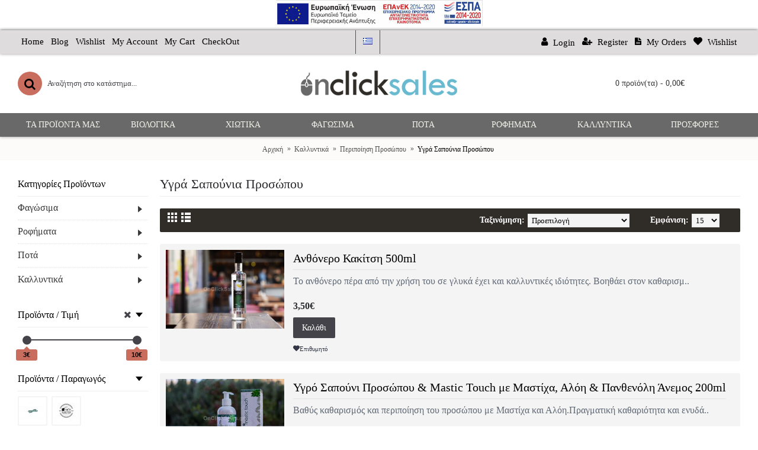

--- FILE ---
content_type: text/html; charset=utf-8
request_url: https://www.onclicksales.gr/Cosmetics/facial/facial-soap-creams
body_size: 20987
content:
<!DOCTYPE html>
<html dir="ltr" lang="el" class="webkit chrome chrome131 mac journal-desktop is-guest skin-2 responsive-layout infinite-scroll center-header lang-flag lang-flag-mobile currency-symbol currency-symbol-mobile no-top-on-mobile collapse-footer-columns mobile-menu-on-tablet extended-layout header-center header-sticky sticky-full backface product-grid-second-image product-list-second-image hide-cart category-page category-page-221 layout-3 route-product-category oc2 flyout-active one-column no-currency" data-j2v="2.16.8">
<head>
<meta charset="UTF-8" />
<meta name="viewport" content="width=device-width, initial-scale=1.0">
<meta name="format-detection" content="telephone=no">
<!--[if IE]><meta http-equiv="X-UA-Compatible" content="IE=Edge,chrome=1"/><![endif]-->
<title>Υγρά Σαπούνια Προσώπου</title>
<base href="https://www.onclicksales.gr/" />
<meta name="description" content="Υγρά Σαπούνια Προσώπου" />
<meta name="keywords" content="Υγρά Σαπούνια Προσώπου" />
<meta property="og:title" content="Υγρά Σαπούνια Προσώπου" />
<meta property="og:site_name" content="OnClickSales" />
<meta property="og:url" content="https://www.onclicksales.gr/facial-soap-creams" />
<meta property="og:description" content="" />
<meta property="og:type" content="website" />
<meta property="og:image" content="https://www.onclicksales.gr/image/cache/catalog/store/Products/Chios-Products/Cosmetics/Soap-Creams/Face/liquid-facial-wash-mastic-aloe-panthenol-anemos-chios-products-onclicksales.gr-00-600x315.jpg" />
<meta property="og:image:width" content="600" />
<meta property="og:image:height" content="315" />
<meta name="twitter:card" content="summary" />
<meta name="twitter:title" content="Υγρά Σαπούνια Προσώπου" />
<meta name="twitter:description" content="" />
<meta name="twitter:image" content="https://www.onclicksales.gr/image/cache/catalog/store/Products/Chios-Products/Cosmetics/Soap-Creams/Face/liquid-facial-wash-mastic-aloe-panthenol-anemos-chios-products-onclicksales.gr-00-200x200.jpg" />
<meta name="twitter:image:width" content="200" />
<meta name="twitter:image:height" content="200" />
<link href="https://www.onclicksales.gr/facial-soap-creams" rel="canonical" />
<link href="https://www.onclicksales.gr/image/logo/onclicksales-favicon.png" rel="icon" />
<link rel="stylesheet" href="https://www.onclicksales.gr/catalog/view/theme/journal2/css/j-strap.css?j2v=2.16.8"/>
<link rel="stylesheet" href="https://www.onclicksales.gr/catalog/view/javascript/font-awesome/css/font-awesome.min.css?j2v=2.16.8"/>
<link rel="stylesheet" href="https://www.onclicksales.gr/catalog/view/theme/journal2/lib/jquery.ui/jquery-ui-slider.min.css?j2v=2.16.8"/>
<link rel="stylesheet" href="https://www.onclicksales.gr/catalog/view/theme/journal2/lib/swiper/css/swiper.css?j2v=2.16.8"/>
<link rel="stylesheet" href="https://www.onclicksales.gr/catalog/view/theme/journal2/lib/lightgallery/css/lightgallery.min.css?j2v=2.16.8"/>
<link rel="stylesheet" href="https://www.onclicksales.gr/catalog/view/theme/journal2/lib/magnific-popup/magnific-popup.css?j2v=2.16.8"/>
<link rel="stylesheet" href="https://www.onclicksales.gr/catalog/view/theme/journal2/css/hint.min.css?j2v=2.16.8"/>
<link rel="stylesheet" href="https://www.onclicksales.gr/catalog/view/theme/journal2/css/journal.css?j2v=2.16.8"/>
<link rel="stylesheet" href="https://www.onclicksales.gr/catalog/view/theme/journal2/css/features.css?j2v=2.16.8"/>
<link rel="stylesheet" href="https://www.onclicksales.gr/catalog/view/theme/journal2/css/header.css?j2v=2.16.8"/>
<link rel="stylesheet" href="https://www.onclicksales.gr/catalog/view/theme/journal2/css/module.css?j2v=2.16.8"/>
<link rel="stylesheet" href="https://www.onclicksales.gr/catalog/view/theme/journal2/css/pages.css?j2v=2.16.8"/>
<link rel="stylesheet" href="https://www.onclicksales.gr/catalog/view/theme/journal2/css/account.css?j2v=2.16.8"/>
<link rel="stylesheet" href="https://www.onclicksales.gr/catalog/view/theme/journal2/css/blog-manager.css?j2v=2.16.8"/>
<link rel="stylesheet" href="https://www.onclicksales.gr/catalog/view/theme/journal2/css/side-column.css?j2v=2.16.8"/>
<link rel="stylesheet" href="https://www.onclicksales.gr/catalog/view/theme/journal2/css/product.css?j2v=2.16.8"/>
<link rel="stylesheet" href="https://www.onclicksales.gr/catalog/view/theme/journal2/css/category.css?j2v=2.16.8"/>
<link rel="stylesheet" href="https://www.onclicksales.gr/catalog/view/theme/journal2/css/footer.css?j2v=2.16.8"/>
<link rel="stylesheet" href="https://www.onclicksales.gr/catalog/view/theme/journal2/css/icons.css?j2v=2.16.8"/>
<link rel="stylesheet" href="https://www.onclicksales.gr/catalog/view/theme/journal2/css/responsive.css?j2v=2.16.8"/>
<link rel="stylesheet" href="https://www.onclicksales.gr/catalog/view/theme/journal2/css/flex.css?j2v=2.16.8"/>
<link rel="stylesheet" href="https://www.onclicksales.gr/catalog/view/theme/journal2/css/rtl.css?j2v=2.16.8"/>
<link rel="stylesheet" href="index.php?route=journal2/assets/css&amp;j2v=2.16.8" />
<script src="https://www.onclicksales.gr/catalog/view/theme/journal2/lib/modernizr/modernizr.min.js?j2v=2.16.8"></script>
<script src="https://www.onclicksales.gr/catalog/view/javascript/jquery/jquery-2.1.1.min.js?j2v=2.16.8"></script>
<script src="https://www.onclicksales.gr/catalog/view/javascript/bootstrap/js/bootstrap.min.js?j2v=2.16.8"></script>
<script src="https://www.onclicksales.gr/catalog/view/theme/journal2/lib/jquery/jquery-migrate-1.2.1.min.js?j2v=2.16.8"></script>
<script src="https://www.onclicksales.gr/catalog/view/theme/journal2/lib/jquery.ui/jquery-ui-slider.min.js?j2v=2.16.8"></script>
<script src="https://www.onclicksales.gr/catalog/view/javascript/common.js?j2v=2.16.8"></script>
<script src="https://www.onclicksales.gr/catalog/view/javascript/jquery/jquery.total-storage.min.js?j2v=2.16.8"></script>
<script src="https://www.onclicksales.gr/catalog/view/theme/journal2/lib/jquery.tabs/tabs.js?j2v=2.16.8"></script>
<script src="https://www.onclicksales.gr/catalog/view/theme/journal2/lib/swiper/js/swiper.jquery.js?j2v=2.16.8"></script>
<script src="https://www.onclicksales.gr/catalog/view/theme/journal2/lib/ias/jquery-ias.min.js?j2v=2.16.8"></script>
<script src="https://www.onclicksales.gr/catalog/view/theme/journal2/lib/intense/intense.min.js?j2v=2.16.8"></script>
<script src="https://www.onclicksales.gr/catalog/view/theme/journal2/lib/lightgallery/js/lightgallery.js?j2v=2.16.8"></script>
<script src="https://www.onclicksales.gr/catalog/view/theme/journal2/lib/magnific-popup/jquery.magnific-popup.js?j2v=2.16.8"></script>
<script src="https://www.onclicksales.gr/catalog/view/theme/journal2/lib/actual/jquery.actual.min.js?j2v=2.16.8"></script>
<script src="https://www.onclicksales.gr/catalog/view/theme/journal2/lib/countdown/jquery.countdown.js?j2v=2.16.8"></script>
<script src="https://www.onclicksales.gr/catalog/view/theme/journal2/lib/image-zoom/jquery.imagezoom.min.js?j2v=2.16.8"></script>
<script src="https://www.onclicksales.gr/catalog/view/theme/journal2/lib/lazy/jquery.lazy.1.6.min.js?j2v=2.16.8"></script>
<script src="https://www.onclicksales.gr/catalog/view/theme/journal2/lib/touch-punch/jquery.ui.touch-punch.min.js?j2v=2.16.8"></script>
<script src="https://www.onclicksales.gr/catalog/view/theme/journal2/lib/jquery.address/jquery.address.js?j2v=2.16.8"></script>
<script src="https://www.onclicksales.gr/catalog/view/theme/journal2/js/journal.js?j2v=2.16.8"></script>
<!--[if (gte IE 6)&(lte IE 8)]><script src="catalog/view/theme/journal2/lib/selectivizr/selectivizr.min.js"></script><![endif]-->
<script>
        Journal.COUNTDOWN = {
        DAYS    : "Days",
        HOURS   : "Hours",
        MINUTES : "Min",
        SECONDS : "Sec"
    };
        Journal.NOTIFICATION_BUTTONS = '<div class="notification-buttons"><a class="button notification-cart" href="https://www.onclicksales.gr/index.php?route=checkout/cart">Εμφάνιση καλαθιού</a><a class="button notification-checkout" href="https://www.onclicksales.gr/index.php?route=checkout/checkout">Αγορά</a></div>';
</script>
</head>
<body>
<!--[if lt IE 9]>
<div class="old-browser">You are using an old browser. Please <a href="http://windows.microsoft.com/en-us/internet-explorer/download-ie">upgrade to a newer version</a> or <a href="http://browsehappy.com/">try a different browser</a>.</div>
<![endif]-->
<header class="journal-header-center">
<div class="espa" style="text-align:center;">
	<a href='https://www.onclicksales.gr/image/files/onclicksales-covid19-espa-gr.pdf' target='_blank'><img src='https://www.onclicksales.gr/image/catalog/store/e-banner-espa-big-gr.jpg' alt='Powered by ESPA' style='max-width:350px;' /></a> </div>
    <div class="header">
    <div class="journal-top-header j-min z-1"></div>
    <div class="journal-menu-bg z-0"> </div>
    <div class="journal-center-bg j-100 z-0"> </div>

    <div id="header" class="journal-header z-2">

        <div class="header-assets top-bar">
            <div class="journal-links j-min xs-100 sm-100 md-50 lg-50 xl-50">
                <div class="links">
                    <ul class="top-menu">
                    <li>
                            <a href="https://www.onclicksales.gr/" class="m-item ">                    <span class="top-menu-link">Home</span>                </a>
                                </li>
            <li>
                            <a href="https://www.onclicksales.gr/νέα" class="m-item ">                    <span class="top-menu-link">Blog</span>                </a>
                                </li>
            <li>
                            <a href="https://www.onclicksales.gr/index.php?route=account/wishlist" class="m-item wishlist-total">                    <span class="top-menu-link">Wishlist</span>                </a>
                                </li>
            <li>
                            <a href="https://www.onclicksales.gr/index.php?route=account/account" class="m-item ">                    <span class="top-menu-link">My Account</span>                </a>
                                </li>
            <li>
                            <a href="https://www.onclicksales.gr/index.php?route=checkout/cart" class="m-item ">                    <span class="top-menu-link">My Cart</span>                </a>
                                </li>
            <li>
                            <a href="https://www.onclicksales.gr/index.php?route=checkout/checkout" class="m-item ">                    <span class="top-menu-link">CheckOut</span>                </a>
                                </li>                    </ul>
                </div>
            </div>

                        <div class="journal-language j-min">
                <form action="https://www.onclicksales.gr/index.php?route=common/language/language" method="post" enctype="multipart/form-data">
    <div id="language" class="">
        <div class="btn-group">
            <button class="dropdown-toggle" type="button" data-hover="dropdown">
                <img width="16" height="11" src="https://www.onclicksales.gr/catalog/language/el-gr/el-gr.png" alt="Ελληνικά" />            </button>
            <ul class="dropdown-menu">
                                                            <li><a onclick="$(this).closest('form').find('input[name=\'code\']').val('el-gr'); $(this).closest('form').submit();"><img width="16" height="11" src="https://www.onclicksales.gr/catalog/language/el-gr/el-gr.png" alt="Ελληνικά" title="Ελληνικά" /></a></li>
                                                                                                                        <li><a onclick="$(this).closest('form').find('input[name=\'code\']').val('en-gb'); $(this).closest('form').submit();"><img width="16" height="11" src="https://www.onclicksales.gr/catalog/language/en-gb/en-gb.png" alt="English" title="English" /></a></li>
                                                                                        </ul>
        </div>
        <input type="hidden" name="code" value="" />
        <input type="hidden" name="redirect" value="https://www.onclicksales.gr/Cosmetics/facial/facial-soap-creams?_route_=Cosmetics%2Ffacial%2Ffacial-soap-creams" />
    </div>
</form>
            </div>
            
            
            <div class="journal-secondary j-min xs-100 sm-100 md-50 lg-50 xl-50">
                <div class="links">
                    <ul class="top-menu">
                    <li>
                            <a href="https://www.onclicksales.gr/index.php?route=account/login" class="m-item "><em style="margin-right: 5px; font-size: 16px" data-icon="&#xf007;"></em>                    <span class="top-menu-link">Login</span>                </a>
                                </li>
            <li>
                            <a href="https://www.onclicksales.gr/index.php?route=account/register" class="m-item "><em style="margin-right: 5px; font-size: 15px; top: -1px" data-icon="&#xf234;"></em>                    <span class="top-menu-link">Register</span>                </a>
                                </li>
            <li>
                            <a href="https://www.onclicksales.gr/index.php?route=account/order" class="m-item hide-on-phone hide-on-tablet"><em style="margin-right: 5px; font-size: 15px" data-icon="&#xe6b2;"></em>                    <span class="top-menu-link">My Orders</span>                </a>
                                </li>
            <li>
                            <a href="https://www.onclicksales.gr/index.php?route=account/wishlist" class="m-item wishlist-total"><em style="margin-right: 5px; font-size: 15px" data-icon="&#xe662;"></em>                    <span class="top-menu-link">Wishlist</span>                </a>
                                </li>                    </ul>
                </div>
            </div>
        </div>

        <div class="header-assets">
            <div class="journal-search j-min xs-100 sm-50 md-25 lg-25 xl-25">
                                    <div id="search" class="input-group j-min">
  <label for="journal_search" class="visuallyhidden">Search: </label>
  <input id="journal_search" type="text" name="search" value="" placeholder="Αναζήτηση στο κατάστημα..." autocomplete="off" class="form-control input-lg" />
  <div class="button-search"><button type="button"><em><span style="display:none;">Search</span></em></button></div>
</div>                            </div>

            <div class="journal-logo j-100 xs-100 sm-100 md-50 lg-50 xl-50">
                                    <div id="logo">
                        <a href="https://www.onclicksales.gr/">
                            <img src="https://www.onclicksales.gr/image/cache/logo/onclicksales-logo-296x78.png" width="296" height="78" alt="OnClickSales" title="OnClickSales" class="logo-1x" />                        </a>
                    </div>
                            </div>

            <div class="journal-cart j-min xs-100 sm-50 md-25 lg-25 xl-25">
                <div id="cart" class="btn-group btn-block">
  <button type="button" data-toggle="dropdown" class="btn btn-inverse btn-block btn-lg dropdown-toggle heading"><span id="cart-total" data-loading-text="Φόρτωση...&nbsp;&nbsp;">0 προϊόν(τα) - 0,00€</span> <em></em></button>
  <div class="content">
    <ul class="cart-wrapper">
        <li>
      <p class="text-center empty">Το καλάθι αγορών είναι άδειο!</p>
    </li>
        </ul>
  </div>
</div>
            </div>
        </div>

        <div class="journal-menu j-min xs-100 sm-100 md-100 lg-100 xl-100">
            <!-- <style> -->  <!-- </style> -->
<div class="mobile-trigger">MENU</div>
<ul class="super-menu mobile-menu menu-table" style="table-layout: fixed">
        <li id="main-menu-item-1" class="mega-menu-categories ">
                <a href="javascript:;" ><span class="main-menu-text">Τα προϊοντα μας</span></a>
                        <div class="mega-menu">
            <div>
                        <div class="mega-menu-item xs-50 sm-50 md-25 lg-12 xl-25 menu-image-top ">
                <div>
                    <h3><a href="https://www.onclicksales.gr/food">Τρόφιμα</a></h3>
                    <div>
                                        <a href="https://www.onclicksales.gr/food"><img width="300" height="200" class="lazy" src="https://www.onclicksales.gr/image/cache/data/journal2/transparent-300x200.png" data-src="https://www.onclicksales.gr/image/cache/catalog/store/Products/Chios-Products/Comestibles/Pasta/aftoudia-ta-xerisia-tis-smaragdas-2-300x200.jpg" data-default-src="https://www.onclicksales.gr/image/cache/catalog/store/Products/Chios-Products/Comestibles/Pasta/aftoudia-ta-xerisia-tis-smaragdas-2-300x200.jpg" alt="Τρόφιμα"/></a>
                                                            <ul>
                                                <li data-image="https://www.onclicksales.gr/image/cache/catalog/store/Products/Chios-Products/Comestibles/Sweets/Lokum/Cocoa/orange-cocoa-loukoumi-5-300x200.jpg"><a href="https://www.onclicksales.gr/food/chocolates-snacks-sweets">Σοκολατοειδή - Snacks - Γλυκά</a></li>
                                                <li data-image="https://www.onclicksales.gr/image/cache/catalog/store/Products/Chios-Products/Comestibles/Sweets/Jams/Strawberry/380g-strawberry-jam-citrus-chios-products-onclicksales-9-300x200.jpg"><a href="https://www.onclicksales.gr/food/breakfast">Πρωινό</a></li>
                                                <li data-image="https://www.onclicksales.gr/image/cache/catalog/store/Products/Chios-Products/Beverages/Coffee/greek-coffee-with-chios-mastic-mastiha-xenias-chios-products-traditional-www.onclicksales.gr-5-300x200.jpeg"><a href="https://www.onclicksales.gr/food/bakery-products-dips">Αρτοποιήματα - Βουτήματα</a></li>
                                                <li data-image="https://www.onclicksales.gr/image/cache/catalog/store/Products/Chios-Products/Comestibles/Pasta/xiotiko-makaroni-chian-macaroni-4-300x200.jpg"><a href="https://www.onclicksales.gr/food/pasta-legumes-rice-flour">Ζυμαρικά - Όσπρια - Ρύζια - Άλευρα</a></li>
                                                <li data-image="https://www.onclicksales.gr/image/cache/catalog/store/Products/Chios-Products/Comestibles/Pickles/Capers/kapari-pickled-capers-150gr-myrovolos-organics-chios-products-onclicksales.gr-03-300x200.jpg"><a href="https://www.onclicksales.gr/food/canned-foods-sauces-pickles">Κονσέρβες - Σάλτσες - Τουρσιά</a></li>
                                                <li data-image="https://www.onclicksales.gr/image/cache/catalog/store/Categories/ladia-elies-onclicksales-01-300x200.jpg"><a href="https://www.onclicksales.gr/food/Oils - Olives">Λάδια - Ελιές</a></li>
                                                                    </ul>
                                        </div>
                </div>
            </div>
                        <div class="mega-menu-item xs-50 sm-50 md-25 lg-12 xl-25 menu-image-top ">
                <div>
                    <h3><a href="https://www.onclicksales.gr/hygiene-beauty">Υγιεινή - Ομορφιά</a></h3>
                    <div>
                                        <a href="https://www.onclicksales.gr/hygiene-beauty"><img width="300" height="200" class="lazy" src="https://www.onclicksales.gr/image/cache/data/journal2/transparent-300x200.png" data-src="https://www.onclicksales.gr/image/cache/catalog/store/Categories/onclicksales.gr-menus-cosmetics-01-300x200.jpg" data-default-src="https://www.onclicksales.gr/image/cache/catalog/store/Categories/onclicksales.gr-menus-cosmetics-01-300x200.jpg" alt="Υγιεινή - Ομορφιά"/></a>
                                                            <ul>
                                                <li data-image="https://www.onclicksales.gr/image/cache/catalog/store/Products/Chios-Products/Cosmetics/Toothpaste/Kids/Banana/childrens-toothpaste-mastickids-2+-natural-chios-mastic-banana-flavour-free-from-fluoride-parabens-sls-sugar-anemos-chios-products-onclicksales.gr-00-300x200.jpg"><a href="https://www.onclicksales.gr/hygiene-beauty/oral-hygiene">Στοματική Υγιεινή</a></li>
                                                <li data-image="https://www.onclicksales.gr/image/cache/catalog/store/Products/Chios-Products/Cosmetics/body-lotion/body-lotion-mastic-care-anemos-chios-products-onclicksales.gr-1-300x200.jpg"><a href="https://www.onclicksales.gr/hygiene-beauty/face-body-care">Φροντίδα Προσώπου &amp; Σώματος</a></li>
                                                <li data-image="https://www.onclicksales.gr/image/cache/catalog/store/Products/Chios-Products/Cosmetics/Hair-Masks/Hair-Rebuild/hair-mask-mastic-herbs-reconstuctive-hydroactive-mastic-bio-hypericum-bio-avocado-oil-300ml-anemos-chios-products-onclicksales.gr-03-300x200.jpg"><a href="https://www.onclicksales.gr/hygiene-beauty/Hair Care">Φροντίδα Μαλλιών</a></li>
                                                <li data-image="https://www.onclicksales.gr/image/cache/catalog/store/Categories/prosopiki-igiini-onclicksales-01-300x200.jpg"><a href="https://www.onclicksales.gr/hygiene-beauty/personal-hygiene">Προσωπική Υγιεινή</a></li>
                                                                    </ul>
                                        </div>
                </div>
            </div>
                        <div class="mega-menu-item xs-50 sm-50 md-25 lg-12 xl-25 menu-image-top ">
                <div>
                    <h3><a href="https://www.onclicksales.gr/baby-products">Βρεφικά</a></h3>
                    <div>
                                        <a href="https://www.onclicksales.gr/baby-products"><img width="300" height="200" class="lazy" src="https://www.onclicksales.gr/image/cache/data/journal2/transparent-300x200.png" data-src="https://www.onclicksales.gr/image/cache/catalog/store/Categories/vrefika-onclicksales-01-300x200.jpg" data-default-src="https://www.onclicksales.gr/image/cache/catalog/store/Categories/vrefika-onclicksales-01-300x200.jpg" alt="Βρεφικά"/></a>
                                                            <ul>
                                                <li data-image="https://www.onclicksales.gr/image/cache/catalog/store/Categories/vrefika-onclicksales-01-300x200.jpg"><a href="https://www.onclicksales.gr/baby-products/baby-hygiene-and-care">Υγιεινή και Φροντίδα Μωρού</a></li>
                                                                    </ul>
                                        </div>
                </div>
            </div>
                        <div class="mega-menu-item xs-50 sm-50 md-25 lg-12 xl-25 menu-image-top ">
                <div>
                    <h3><a href="https://www.onclicksales.gr/cleanliness">Καθαριότητα</a></h3>
                    <div>
                                        <a href="https://www.onclicksales.gr/cleanliness"><img width="300" height="200" class="lazy" src="https://www.onclicksales.gr/image/cache/data/journal2/transparent-300x200.png" data-src="https://www.onclicksales.gr/image/cache/catalog/store/Categories/kathariotita-onclicksales-01-300x200.jpg" data-default-src="https://www.onclicksales.gr/image/cache/catalog/store/Categories/kathariotita-onclicksales-01-300x200.jpg" alt="Καθαριότητα"/></a>
                                                            <ul>
                                                <li data-image="https://www.onclicksales.gr/image/cache/catalog/store/Categories/frontida-spitiou-onclicksales-02-300x200.jpg"><a href="https://www.onclicksales.gr/cleanliness/home-care">Φροντίδα Σπιτιού</a></li>
                                                <li data-image="https://www.onclicksales.gr/image/cache/catalog/store/Categories/aporipantika-piaton-onclicksales-01-300x200.jpg"><a href="https://www.onclicksales.gr/cleanliness/dishwashing-detergents">Απορρυπαντικά πιάτων</a></li>
                                                <li data-image="https://www.onclicksales.gr/image/cache/catalog/store/Categories/frontida-rouhon-onclicksales-02-300x200.jpg"><a href="https://www.onclicksales.gr/cleanliness/Clothing Care">Φροντίδα Ρούχων</a></li>
                                                                    </ul>
                                        </div>
                </div>
            </div>
                        <div class="mega-menu-item xs-50 sm-50 md-25 lg-12 xl-25 menu-image-top ">
                <div>
                    <h3><a href="https://www.onclicksales.gr/h-goods">Είδη Σπιτιού</a></h3>
                    <div>
                                        <a href="https://www.onclicksales.gr/h-goods"><img width="300" height="200" class="lazy" src="https://www.onclicksales.gr/image/cache/data/journal2/transparent-300x200.png" data-src="https://www.onclicksales.gr/image/cache/catalog/store/Categories/eidi-spitiou-onclicksales-01-300x200.jpg" data-default-src="https://www.onclicksales.gr/image/cache/catalog/store/Categories/eidi-spitiou-onclicksales-01-300x200.jpg" alt="Είδη Σπιτιού"/></a>
                                                            <ul>
                                                <li data-image="https://www.onclicksales.gr/image/cache/catalog/store/Categories/eidi-taktopoiisis-onclicksales-01-300x200.jpg"><a href="https://www.onclicksales.gr/h-goods/sorting-items">Είδη Τακτοποίησης</a></li>
                                                <li data-image="https://www.onclicksales.gr/image/cache/catalog/store/Categories/eidi-kouzinas-onclicksales-01-300x200.png"><a href="https://www.onclicksales.gr/index.php?route=product/category&amp;path=352_368">Είδη Κουζίνας</a></li>
                                                <li data-image="https://www.onclicksales.gr/image/cache/catalog/store/Categories/eflekta-ilika-onclicksales-01-300x200.png"><a href="https://www.onclicksales.gr/h-goods/flammable-materials-church-items">Εύφλεκτα Υλικά - Εκκλησιαστικά</a></li>
                                                                    </ul>
                                        </div>
                </div>
            </div>
                        <div class="mega-menu-item xs-50 sm-50 md-25 lg-12 xl-25 menu-image-top ">
                <div>
                    <h3><a href="https://www.onclicksales.gr/stationery">Χαρτικά</a></h3>
                    <div>
                                        <a href="https://www.onclicksales.gr/stationery"><img width="300" height="200" class="lazy" src="https://www.onclicksales.gr/image/cache/data/journal2/transparent-300x200.png" data-src="https://www.onclicksales.gr/image/cache/catalog/store/Categories/hartika-onclicksales-01-300x200.jpg" data-default-src="https://www.onclicksales.gr/image/cache/catalog/store/Categories/hartika-onclicksales-01-300x200.jpg" alt="Χαρτικά"/></a>
                                                            <ul>
                                                <li data-image="https://www.onclicksales.gr/image/cache/catalog/store/Categories/harti-igeias-onclicksales-01-300x200.jpg"><a href="https://www.onclicksales.gr/stationery/toilet-paper">Χαρτιά Υγείας</a></li>
                                                <li data-image="https://www.onclicksales.gr/image/cache/catalog/store/Categories/hartι-kouzinas-onclicksales-01-300x200.jpg"><a href="https://www.onclicksales.gr/stationery/kitchen-paper">Χαρτιά Κουζίνας</a></li>
                                                <li data-image="https://www.onclicksales.gr/image/cache/catalog/store/Categories/hartopetsetes-onclicksales-01-300x200.jpg"><a href="https://www.onclicksales.gr/stationery/napkins">Χαρτοπετσέτες</a></li>
                                                <li data-image="https://www.onclicksales.gr/image/cache/catalog/store/Categories/hartomantila-onclicksales-01-300x200.jpg"><a href="https://www.onclicksales.gr/stationery/tissues">Χαρτομάντηλα</a></li>
                                                <li data-image="https://www.onclicksales.gr/image/cache/catalog/store/Categories/hartomantila-autokinitou-onclicksales-01-300x200.jpg"><a href="https://www.onclicksales.gr/stationery/car-tissues">Χαρτομάντηλα Αυτοκινήτων</a></li>
                                                                    </ul>
                                        </div>
                </div>
            </div>
                        <div class="mega-menu-item xs-50 sm-50 md-25 lg-12 xl-25 menu-image-top ">
                <div>
                    <h3><a href="https://www.onclicksales.gr/antibacterial-products">Απολυμαντικά Προϊόντα</a></h3>
                    <div>
                                        <a href="https://www.onclicksales.gr/antibacterial-products"><img width="300" height="200" class="lazy" src="https://www.onclicksales.gr/image/cache/data/journal2/transparent-300x200.png" data-src="https://www.onclicksales.gr/image/cache/EveryDayProtection_babyplanet-300x200.png" data-default-src="https://www.onclicksales.gr/image/cache/EveryDayProtection_babyplanet-300x200.png" alt="Απολυμαντικά Προϊόντα"/></a>
                                                            <ul>
                                                                    </ul>
                                        </div>
                </div>
            </div>
                        </div>
            <span class="clearfix"> </span>
        </div>
        <span class="clearfix"> </span>

                                        
        
        <span class="mobile-plus">+</span>
    </li>
        <li id="main-menu-item-2" class="drop-down ">
                <a href="https://www.onclicksales.gr/bio-products" ><span class="main-menu-text">Βιολογικά</span></a>
                                                <ul><li><a href="https://www.onclicksales.gr/bio-products/tomato-sauces" >Τοματοειδή - Σάλτσες</a></li><li><a href="https://www.onclicksales.gr/bio-products/flour" >Άλευρα</a></li><li><a href="https://www.onclicksales.gr/bio-products/pulses" >Όσπρια</a></li><li><a href="https://www.onclicksales.gr/bio-products/rices" >Ρύζια</a></li><li><a href="https://www.onclicksales.gr/bio-products/bio-pickles" >Τουρσιά</a></li><li><a href="https://www.onclicksales.gr/bio-products/bio-breakfast" >Προϊόντα Πρωινού</a></li><li><a href="https://www.onclicksales.gr/bio-products/bio-snacks" >Bio Snacks</a></li><li><a href="https://www.onclicksales.gr/bio-products/bio-herbs" >Βότανα</a></li><li><a href="https://www.onclicksales.gr/bio-products/dry-nuts" >Ξηροί Καρποί</a></li><li><a href="https://www.onclicksales.gr/bio-products/bio-pasta" >Ζυμαρικά <em class="menu-plus"></em></a> <span class="mobile-plus">+</span><ul><li><a href="https://www.onclicksales.gr/bio-products/bio-pasta/bio-pastas" >Βιολογικά Ζυμαρικά</a></li><li><a href="https://www.onclicksales.gr/bio-products/bio-pasta/bio-whole-grain-pasta" >Βιολογικά Ολικής</a></li><li><a href="https://www.onclicksales.gr/bio-products/bio-pasta/bio-pasta-glutten-free" >Βιολογικά Χωρίς Γλουτένη</a></li></ul></li><li><a href="https://www.onclicksales.gr/bio-products/bio-other-products" >Διάφορα Προϊόντα</a></li></ul>                
        
        <span class="mobile-plus">+</span>
    </li>
        <li id="main-menu-item-3" class="mega-menu-categories ">
                <a href="javascript:;" ><span class="main-menu-text">Χιωτικα</span></a>
                        <div class="mega-menu">
            <div>
                        <div class="mega-menu-item xs-50 sm-50 md-25 lg-12 xl-25 menu-image-top ">
                <div>
                    <h3><a href="https://www.onclicksales.gr/comestibles">Φαγώσιμα</a></h3>
                    <div>
                                        <a href="https://www.onclicksales.gr/comestibles"><img width="300" height="200" class="lazy" src="https://www.onclicksales.gr/image/cache/data/journal2/transparent-300x200.png" data-src="https://www.onclicksales.gr/image/cache/catalog/store/Categories/onclicksales.gr-menus-fagosima-01-300x200.jpg" data-default-src="https://www.onclicksales.gr/image/cache/catalog/store/Categories/onclicksales.gr-menus-fagosima-01-300x200.jpg" alt="Φαγώσιμα"/></a>
                                                            <ul>
                                                <li data-image="https://www.onclicksales.gr/image/cache/catalog/store/Categories/sweets-chios-products-onclicksales.gr-3-300x200.jpg"><a href="https://www.onclicksales.gr/comestibles/sweets">Γλυκά</a></li>
                                                <li data-image="https://www.onclicksales.gr/image/cache/catalog/store/Categories/pasta-chios-products-onclicksales.gr-1-300x200.jpg"><a href="https://www.onclicksales.gr/comestibles/pasta">Ζυμαρικά</a></li>
                                                <li data-image="https://www.onclicksales.gr/image/cache/catalog/store/Categories/mastic-chios-products-onclicksales.gr-2-300x200.jpg"><a href="https://www.onclicksales.gr/comestibles/mastic">Μαστίχα</a></li>
                                                <li data-image="https://www.onclicksales.gr/image/cache/data/1-BINEGKRET_ALEIMA_XIOTIKOY_MANTARINIOY_ME_XAROYPI_250GR_CITRUS-1200x800-300x200.jpg"><a href="https://www.onclicksales.gr/index.php?route=product/category&amp;path=196_250">Σάλτσες/ Dressing</a></li>
                                                <li data-image="https://www.onclicksales.gr/image/cache/catalog/store/Categories/snacks-chios-products-onclicksales.gr-1-300x200.jpg"><a href="https://www.onclicksales.gr/comestibles/snacks">Σνακς</a></li>
                                                <li data-image="https://www.onclicksales.gr/image/cache/catalog/store/Categories/pickles-chios-products-onclicksales.gr-1-300x200.jpg"><a href="https://www.onclicksales.gr/comestibles/pickles">Τουρσιά</a></li>
                                                                    </ul>
                                        </div>
                </div>
            </div>
                        <div class="mega-menu-item xs-50 sm-50 md-25 lg-12 xl-25 menu-image-top ">
                <div>
                    <h3><a href="https://www.onclicksales.gr/beverages">Ροφήματα</a></h3>
                    <div>
                                        <a href="https://www.onclicksales.gr/beverages"><img width="300" height="200" class="lazy" src="https://www.onclicksales.gr/image/cache/data/journal2/transparent-300x200.png" data-src="https://www.onclicksales.gr/image/cache/catalog/store/Categories/beverages-sour-cherry-juice-citrus-onclicksales.gr-002-300x200.jpg" data-default-src="https://www.onclicksales.gr/image/cache/catalog/store/Categories/beverages-sour-cherry-juice-citrus-onclicksales.gr-002-300x200.jpg" alt="Ροφήματα"/></a>
                                                            <ul>
                                                <li data-image="https://www.onclicksales.gr/image/cache/catalog/store/Categories/1refreshments-chios-products-onclicksales.gr-1-300x200.jpg"><a href="https://www.onclicksales.gr/beverages/refreshments">Αναψυκτικά</a></li>
                                                <li data-image="https://www.onclicksales.gr/image/cache/catalog/store/Categories/2.herbs-chios-products-onclicksales.gr-1-300x200.jpg"><a href="https://www.onclicksales.gr/beverages/herbs1">Βότανα</a></li>
                                                <li data-image="https://www.onclicksales.gr/image/cache/catalog/store/Categories/3.coffee-chios-products-onclicksales.gr-1-300x200.jpg"><a href="https://www.onclicksales.gr/beverages/coffee">Καφές</a></li>
                                                <li data-image="https://www.onclicksales.gr/image/cache/catalog/store/Categories/4.juices-chios-products-onclicksales.gr-1-300x200.jpg"><a href="https://www.onclicksales.gr/beverages/juices">Χυμοί</a></li>
                                                                    </ul>
                                        </div>
                </div>
            </div>
                        <div class="mega-menu-item xs-50 sm-50 md-25 lg-12 xl-25 menu-image-top ">
                <div>
                    <h3><a href="https://www.onclicksales.gr/drinks">Ποτά</a></h3>
                    <div>
                                        <a href="https://www.onclicksales.gr/drinks"><img width="300" height="200" class="lazy" src="https://www.onclicksales.gr/image/cache/data/journal2/transparent-300x200.png" data-src="https://www.onclicksales.gr/image/cache/catalog/store/Categories/onclicksales.gr-menus-drinks-02-300x200.jpg" data-default-src="https://www.onclicksales.gr/image/cache/catalog/store/Categories/onclicksales.gr-menus-drinks-02-300x200.jpg" alt="Ποτά"/></a>
                                                            <ul>
                                                <li data-image="https://www.onclicksales.gr/image/cache/catalog/store/Categories/liqueur-chios-products-onclicksales.gr-1-300x200.jpg"><a href="https://www.onclicksales.gr/drinks/liqueur">Λικέρ</a></li>
                                                <li data-image="https://www.onclicksales.gr/image/cache/catalog/store/Categories/wines-chios-products-onclicksales.gr-1-300x200.jpg"><a href="https://www.onclicksales.gr/drinks/wine">Οίνος</a></li>
                                                <li data-image="https://www.onclicksales.gr/image/cache/catalog/store/Categories/ouzo-chios-products-onclicksales.gr-1-300x200.jpg"><a href="https://www.onclicksales.gr/drinks/ouzo">Ούζο</a></li>
                                                <li data-image="https://www.onclicksales.gr/image/cache/catalog/store/Categories/tsipouro-chios-products-onclicksales.gr-1-300x200.jpg"><a href="https://www.onclicksales.gr/drinks/tsipouro">Τσίπουρο</a></li>
                                                                    </ul>
                                        </div>
                </div>
            </div>
                        <div class="mega-menu-item xs-50 sm-50 md-25 lg-12 xl-25 menu-image-top ">
                <div>
                    <h3><a href="https://www.onclicksales.gr/Cosmetics">Καλλυντικά</a></h3>
                    <div>
                                        <a href="https://www.onclicksales.gr/Cosmetics"><img width="300" height="200" class="lazy" src="https://www.onclicksales.gr/image/cache/data/journal2/transparent-300x200.png" data-src="https://www.onclicksales.gr/image/cache/catalog/store/Categories/onclicksales.gr-menus-cosmetics-01-300x200.jpg" data-default-src="https://www.onclicksales.gr/image/cache/catalog/store/Categories/onclicksales.gr-menus-cosmetics-01-300x200.jpg" alt="Καλλυντικά"/></a>
                                                            <ul>
                                                <li data-image="https://www.onclicksales.gr/image/cache/catalog/store/Products/Chios-Products/Cosmetics/Shampoo/Kids/Chamomile/shampoo-mastic-herbs-for-children-frequent-use-mastic-chamomile-bio-olive-oil-anemos-300ml-chios-products-onclicksales.gr-01-300x200.jpg"><a href="https://www.onclicksales.gr/Cosmetics/hair-care">Περιποίηση Μαλλιών</a></li>
                                                <li data-image="https://www.onclicksales.gr/image/cache/catalog/store/Products/Chios-Products/Cosmetics/Face-Creams/Radiance/face-cream-mastic-touch-radiance-firming-mastic-pomegranate-anemos-chios-products-onclicksales.gr-00-300x200.jpg"><a href="https://www.onclicksales.gr/Cosmetics/facial">Περιποίηση Προσώπου</a></li>
                                                <li data-image="https://www.onclicksales.gr/image/cache/catalog/store/Products/Chios-Products/Cosmetics/Shower-Gel/Mastic-Cotton/shower-gel-beautiful-revitalizing-hydrating-with-mastic-cotton-lilium-mastic-herbs-chios-products-onclicksales.gr-01-300x200.jpg"><a href="https://www.onclicksales.gr/Cosmetics/body-skin-care">Περιποίηση Σώματος</a></li>
                                                <li data-image="https://www.onclicksales.gr/image/cache/catalog/store/Categories/Cosmetics/9.soap-chios-products-onclicksales.gr-1-300x200.jpg"><a href="https://www.onclicksales.gr/Cosmetics/soaps">Σαπούνια</a></li>
                                                <li data-image="https://www.onclicksales.gr/image/cache/catalog/store/Products/Chios-Products/Cosmetics/Toothpaste/Tangerine/toothpaste-mastic-herbs-natural-mandarin-against-gingivitis-anemos-chios-products-onclicksales.gr-00-300x200.jpg"><a href="https://www.onclicksales.gr/Cosmetics/οral-hygiene">Στοματική Υγιεινή</a></li>
                                                                    </ul>
                                        </div>
                </div>
            </div>
                        </div>
            <span class="clearfix"> </span>
        </div>
        <span class="clearfix"> </span>

                                        
        
        <span class="mobile-plus">+</span>
    </li>
        <li id="main-menu-item-4" class="mega-menu-mixed ">
                <a href="https://www.onclicksales.gr/comestibles" ><span class="main-menu-text">Φαγώσιμα</span></a>
                                                
                <div class="mega-menu">
        
                        <div class="mega-menu-column mega-menu-categories " style="width: 66.66666%;">
                                <div>
                                        <div class="mega-menu-item xs-50 sm-33 md-25 lg-25 xl-25 menu-image-top ">
                        <div>
                            <h3><a href="https://www.onclicksales.gr/comestibles/sweets">Γλυκά</a></h3>
                            <div>
                                                        <a href="https://www.onclicksales.gr/comestibles/sweets"><img width="600" height="400" class="lazy" src="https://www.onclicksales.gr/image/cache/data/journal2/transparent-600x400.png" data-src="https://www.onclicksales.gr/image/cache/catalog/store/Categories/sweets-chios-products-onclicksales.gr-3-600x400.jpg" data-default-src="https://www.onclicksales.gr/image/cache/catalog/store/Categories/sweets-chios-products-onclicksales.gr-3-600x400.jpg" alt="Γλυκά"/></a>
                                                                                    <ul>
                                                                <li data-image="https://www.onclicksales.gr/image/cache/catalog/store/Products/Chios-Products/Comestibles/Sweets/Butters/fountoukovoutiro-hazelnut-butter-5-600x400.jpg"><a href="https://www.onclicksales.gr/comestibles/sweets/butters">Αλλείματα</a></li>
                                                                <li data-image="https://www.onclicksales.gr/image/cache/catalog/store/Products/Chios-Products/Comestibles/Sweets/Marzipan/marzipan-bites-with-bitter-almond-flavour-citrus-chios-products-onclicksales.gr-04-600x400.jpg"><a href="https://www.onclicksales.gr/comestibles/sweets/marzipan">Αμυγδαλωτά</a></li>
                                                                <li data-image="https://www.onclicksales.gr/image/cache/catalog/store/Products/Chios-Products/Comestibles/Sweets/Spoon-Sweets/Fig/250g-baby-figs-with-clove-spoon-sweet-citrus-chios-products-onclicksales-04-600x400.jpg"><a href="https://www.onclicksales.gr/comestibles/sweets/spoon-sweets">Γλυκά Του Κουταλιού</a></li>
                                                                <li data-image="https://www.onclicksales.gr/image/cache/catalog/store/Products/Chios-Products/Comestibles/Sweets/Candies/filled-mastic-candy-with-mastic-filling-anemos-chios-products-clickonsales.gr-onclicksales.gr-7-600x400.jpg"><a href="https://www.onclicksales.gr/comestibles/sweets/candies">Καραμέλες</a></li>
                                                                <li data-image="https://www.onclicksales.gr/image/cache/catalog/store/Products/Chios-Products/Comestibles/Sweets/Lokum/Tangerine/chian-tangerine-loukoumi-4-600x400.jpg"><a href="https://www.onclicksales.gr/comestibles/sweets/lokum">Λουκούμια</a></li>
                                                                <li data-image="https://www.onclicksales.gr/image/cache/catalog/store/Products/Chios-Products/Comestibles/Sweets/Jams/Strawberry/380g-strawberry-jam-citrus-chios-products-onclicksales-10-600x400.jpg"><a href="https://www.onclicksales.gr/comestibles/sweets/jams">Μαρμελάδες</a></li>
                                                                <li data-image="https://www.onclicksales.gr/image/cache/catalog/store/Products/Chios-Products/Comestibles/Sweets/Chewing-Gums/elma-classic-tsikla-chiou-with-mastic-pop-sugarfree-the-chios-gum-mastic-growers-association-chios-products-onclicksales.gr-07-600x400.jpg"><a href="https://www.onclicksales.gr/comestibles/sweets/chewing-gums">Τσίκλες</a></li>
                                                                <li data-image="https://www.onclicksales.gr/image/cache/catalog/store/Products/Chios-Products/Comestibles/Sweets/Spoon-Cream-Sweets/Lemon/380g-hypovrichio-submarine-lemon-citrus-chios-products-onclicksales-5-600x400.jpg"><a href="https://www.onclicksales.gr/comestibles/sweets/spoon-cream-sweets">Ύποβρύχιο</a></li>
                                                                                            </ul>
                                                        </div>
                            <span class="clearfix"> </span>
                        </div>
                    </div>
                                        <div class="mega-menu-item xs-50 sm-33 md-25 lg-25 xl-25 menu-image-top ">
                        <div>
                            <h3><a href="https://www.onclicksales.gr/comestibles/pasta">Ζυμαρικά</a></h3>
                            <div>
                                                        <a href="https://www.onclicksales.gr/comestibles/pasta"><img width="600" height="400" class="lazy" src="https://www.onclicksales.gr/image/cache/data/journal2/transparent-600x400.png" data-src="https://www.onclicksales.gr/image/cache/catalog/store/Categories/pasta-chios-products-onclicksales.gr-1-600x400.jpg" data-default-src="https://www.onclicksales.gr/image/cache/catalog/store/Categories/pasta-chios-products-onclicksales.gr-1-600x400.jpg" alt="Ζυμαρικά"/></a>
                                                                                    <ul>
                                                                <li data-image="https://www.onclicksales.gr/image/cache/catalog/store/Products/Chios-Products/Comestibles/Pasta/aftoudia-ta-xerisia-tis-smaragdas-4-600x400.jpg"><a href="https://www.onclicksales.gr/comestibles/pasta/various-pasta">Διάφορα Ζυμαρικά</a></li>
                                                                <li data-image="https://www.onclicksales.gr/image/cache/catalog/store/Products/Chios-Products/Comestibles/Pasta/Casarecce/casarecce-with-artichoke-ginger-lemon-carrot-4-600x400.jpg"><a href="https://www.onclicksales.gr/comestibles/pasta/casarecce">Στριφτάρια</a></li>
                                                                <li data-image="https://www.onclicksales.gr/image/cache/catalog/store/Products/Chios-Products/Comestibles/Pasta/Tagliatelle/Eggs-Milk/curly-tagliatelle-with-eggs-and-milk-pasta-chiotiko-kellari-chios-products-onclicksales.gr-4-600x400.jpg"><a href="https://www.onclicksales.gr/comestibles/pasta/tagliatelle">Ταλιατέλλα</a></li>
                                                                <li data-image="https://www.onclicksales.gr/image/cache/catalog/store/Products/Chios-Products/Comestibles/Pasta/trachanas-paradosiakos-2-600x400.jpg"><a href="https://www.onclicksales.gr/comestibles/pasta/trachana">Τραχανάς</a></li>
                                                                <li data-image="https://www.onclicksales.gr/image/cache/catalog/store/Products/Chios-Products/Comestibles/Pasta/Fetuccine/Sepia/fettuccine-with-sepia-ink-pasta-chiotiko-kellari-chios-products-onclicksales.gr-3-600x400.jpg"><a href="https://www.onclicksales.gr/comestibles/pasta/fettuccine">Χυλοπίτες</a></li>
                                                                                            </ul>
                                                        </div>
                            <span class="clearfix"> </span>
                        </div>
                    </div>
                                        <div class="mega-menu-item xs-50 sm-33 md-25 lg-25 xl-25 menu-image-top ">
                        <div>
                            <h3><a href="https://www.onclicksales.gr/comestibles/mastic">Μαστίχα</a></h3>
                            <div>
                                                        <a href="https://www.onclicksales.gr/comestibles/mastic"><img width="600" height="400" class="lazy" src="https://www.onclicksales.gr/image/cache/data/journal2/transparent-600x400.png" data-src="https://www.onclicksales.gr/image/cache/catalog/store/Categories/mastic-chios-products-onclicksales.gr-2-600x400.jpg" data-default-src="https://www.onclicksales.gr/image/cache/catalog/store/Categories/mastic-chios-products-onclicksales.gr-2-600x400.jpg" alt="Μαστίχα"/></a>
                                                                                    <ul>
                                                                <li data-image="https://www.onclicksales.gr/image/cache/catalog/store/Products/Chios-Products/Comestibles/Mastic/Mastic-Tears/Large-Tears/chios-gum-mastic-large-tears-100g-the-chios-gum-mastic-growers-association-enosi-mastihoparagogon-mastihohoria-chios-products-onclicksales.gr-clickonsales.gr-1-600x400.jpg"><a href="https://www.onclicksales.gr/comestibles/mastic/mastic-tears">Δάκρυ Μαστίχας</a></li>
                                                                <li data-image="https://www.onclicksales.gr/image/cache/catalog/store/Products/Chios-Products/Comestibles/Mastic/Mastic-Oil/mastiha-oil-chios-mastic-the-chios-gum-mastic-growers-association-enosi-mastihoparagogon-mastihohoria-chios-products-onclicksales.gr-clickonsales.gr-0-600x400.jpg"><a href="https://www.onclicksales.gr/comestibles/mastic/mastic-oil">Μαστιχέλαιο</a></li>
                                                                <li data-image="https://www.onclicksales.gr/image/cache/catalog/store/Products/Chios-Products/Comestibles/Mastic/Mastic-Powder/chios-mastic-powder-chios-mastic-gum-60g-natural-protection-chios-products-onclicksales.gr-clickonsales.gr-5-600x400.jpg"><a href="https://www.onclicksales.gr/comestibles/mastic/mastic-powder">Σκόνη Μαστίχας</a></li>
                                                                                            </ul>
                                                        </div>
                            <span class="clearfix"> </span>
                        </div>
                    </div>
                                        <div class="mega-menu-item xs-50 sm-33 md-25 lg-25 xl-25 menu-image-top ">
                        <div>
                            <h3><a href="https://www.onclicksales.gr/index.php?route=product/category&amp;path=196_250">Σάλτσες/ Dressing</a></h3>
                            <div>
                                                        <a href="https://www.onclicksales.gr/index.php?route=product/category&amp;path=196_250"><img width="600" height="400" class="lazy" src="https://www.onclicksales.gr/image/cache/data/journal2/transparent-600x400.png" data-src="https://www.onclicksales.gr/image/cache/data/1-BINEGKRET_ALEIMA_XIOTIKOY_MANTARINIOY_ME_XAROYPI_250GR_CITRUS-1200x800-600x400.jpg" data-default-src="https://www.onclicksales.gr/image/cache/data/1-BINEGKRET_ALEIMA_XIOTIKOY_MANTARINIOY_ME_XAROYPI_250GR_CITRUS-1200x800-600x400.jpg" alt="Σάλτσες/ Dressing"/></a>
                                                                                    <ul>
                                                                                            </ul>
                                                        </div>
                            <span class="clearfix"> </span>
                        </div>
                    </div>
                                        <div class="mega-menu-item xs-50 sm-33 md-25 lg-25 xl-25 menu-image-top ">
                        <div>
                            <h3><a href="https://www.onclicksales.gr/comestibles/snacks">Σνακς</a></h3>
                            <div>
                                                        <a href="https://www.onclicksales.gr/comestibles/snacks"><img width="600" height="400" class="lazy" src="https://www.onclicksales.gr/image/cache/data/journal2/transparent-600x400.png" data-src="https://www.onclicksales.gr/image/cache/catalog/store/Categories/snacks-chios-products-onclicksales.gr-1-600x400.jpg" data-default-src="https://www.onclicksales.gr/image/cache/catalog/store/Categories/snacks-chios-products-onclicksales.gr-1-600x400.jpg" alt="Σνακς"/></a>
                                                                                    <ul>
                                                                <li data-image="https://www.onclicksales.gr/image/cache/catalog/store/Products/Chios-Products/Comestibles/Snacks/Sweet-Snacks/barbites-coconut-3-600x400.jpg"><a href="https://www.onclicksales.gr/comestibles/snacks/cereal-bar-bites">Μπουκιές Δημητριακών</a></li>
                                                                <li data-image="https://www.onclicksales.gr/image/cache/catalog/store/Products/Chios-Products/Comestibles/Sweets/Energy-Nut-Bars/Pistachio-Chios/pasteli-handmade-pistachio-of-chios-to-patroparadoto-proaki-chios-products-onclicksales.gr-02-600x400.jpg"><a href="https://www.onclicksales.gr/comestibles/snacks/energy-nut-bars">Παστέλια</a></li>
                                                                <li data-image="https://www.onclicksales.gr/image/cache/catalog/store/Products/Chios-Products/Comestibles/Sweets/Pies/honey-pie-with-almonds-to-patroparadoto-chios-natural-products-onclicksales.gr-4-600x400.jpg"><a href="https://www.onclicksales.gr/comestibles/snacks/pies">Πίτες</a></li>
                                                                                            </ul>
                                                        </div>
                            <span class="clearfix"> </span>
                        </div>
                    </div>
                                        <div class="mega-menu-item xs-50 sm-33 md-25 lg-25 xl-25 menu-image-top ">
                        <div>
                            <h3><a href="https://www.onclicksales.gr/comestibles/pickles">Τουρσιά</a></h3>
                            <div>
                                                        <a href="https://www.onclicksales.gr/comestibles/pickles"><img width="600" height="400" class="lazy" src="https://www.onclicksales.gr/image/cache/data/journal2/transparent-600x400.png" data-src="https://www.onclicksales.gr/image/cache/catalog/store/Categories/pickles-chios-products-onclicksales.gr-1-600x400.jpg" data-default-src="https://www.onclicksales.gr/image/cache/catalog/store/Categories/pickles-chios-products-onclicksales.gr-1-600x400.jpg" alt="Τουρσιά"/></a>
                                                                                    <ul>
                                                                <li data-image="https://www.onclicksales.gr/image/cache/elies-koroneikes-mikres-skinos-chios-mastiha-ziglaki-www.onclicksales.gr-2-600x400.jpg"><a href="https://www.onclicksales.gr/comestibles/pickles/olives">Ελιές</a></li>
                                                                <li data-image="https://www.onclicksales.gr/image/cache/catalog/store/Products/Chios-Products/Comestibles/Pickles/Capers/kapari-pickled-capers-150gr-myrovolos-organics-chios-products-onclicksales.gr-03-600x400.jpg"><a href="https://www.onclicksales.gr/comestibles/pickles/capers">Κάπαρη</a></li>
                                                                <li data-image="https://www.onclicksales.gr/image/cache/catalog/store/Products/Chios-Products/Comestibles/Pickles/Samphire/kritamo-pickled-samphire-125gr-myrovolos-organics-chios-products-onclicksales.gr-03-600x400.jpg"><a href="https://www.onclicksales.gr/comestibles/pickles/samphire">Κρίταμος</a></li>
                                                                                            </ul>
                                                        </div>
                            <span class="clearfix"> </span>
                        </div>
                    </div>
                                    </div>
                            </div>
            
                                            
            
                                                <div class="mega-menu-column mega-menu-html mega-menu-html-block " style="width: 33.33333%;">
                                <div>
                                <h3>Γευστικές Λιχουδιές</h3>
                                <div class="wrapper">
                <p style="text-align: center;"><a href="/comestibles"><img alt="φαγώσιμα" height="250" src="/image/catalog/store/Banners/Comestibles-Gr.jpg" width="395" /></a></p>

<p>&nbsp;</p>

<h3>&Alpha;&lambda;&mu;&upsilon;&rho;έ&sigmaf; &kappa;&alpha;&iota; &gamma;&lambda;&upsilon;&kappa;&iota;έ&sigmaf; &lambda;&iota;&chi;&omicron;&upsilon;&delta;&iota;έ&sigmaf;!</h3>

<p>&nbsp;</p>

<p>&Chi;&iota;ώ&tau;&iota;&kappa;&epsilon;&sigmaf; &gamma;&epsilon;ύ&sigma;&epsilon;&iota;&sigmaf; &gamma;&iota;&alpha; &tau;&omicron; &pi;&rho;&omega;&iota;&nu;ό, &tau;&omicron; &mu;&epsilon;&sigma;&eta;&mu;&epsilon;&rho;&iota;&alpha;&nu;ό ή &tau;&omicron; &beta;&rho;&alpha;&delta;&upsilon;&nu;ό &sigma;&alpha;&sigmaf;, &alpha;&lambda;&lambda;ά &kappa;&alpha;&iota; &delta;&iota;ά&phi;&omicron;&rho;&alpha; &sigma;&nu;&alpha;&kappa;&sigmaf; &gamma;&iota;&alpha; ό&lambda;&epsilon;&sigmaf; &tau;&iota;&sigmaf; ώ&rho;&epsilon;&sigmaf; &tau;&eta;&sigmaf; &eta;&mu;έ&rho;&alpha;&sigmaf;.&nbsp;</p>

<p>&nbsp;</p>

<p><a class="menu-button" href="/comestibles">&Beta;&rho;&epsilon;ί&tau;&epsilon; &tau;&omicron; &Alpha;&gamma;&alpha;&pi;&eta;&mu;έ&nu;&omicron; &sigma;&alpha;&sigmaf;!</a></p>                </div>
                </div>
                            </div>
                            </div>
        
        <span class="mobile-plus">+</span>
    </li>
        <li id="main-menu-item-5" class="mega-menu-mixed ">
                <a href="https://www.onclicksales.gr/drinks" ><span class="main-menu-text">Ποτά</span></a>
                                                
                <div class="mega-menu">
        
                        <div class="mega-menu-column mega-menu-categories " style="width: 66.66666%;">
                                <div>
                                        <div class="mega-menu-item xs-50 sm-50 md-33 lg-25 xl-25 menu-image-top ">
                        <div>
                            <h3><a href="https://www.onclicksales.gr/drinks/liqueur">Λικέρ</a></h3>
                            <div>
                                                        <a href="https://www.onclicksales.gr/drinks/liqueur"><img width="600" height="400" class="lazy" src="https://www.onclicksales.gr/image/cache/data/journal2/transparent-600x400.png" data-src="https://www.onclicksales.gr/image/cache/catalog/store/Categories/liqueur-chios-products-onclicksales.gr-1-600x400.jpg" data-default-src="https://www.onclicksales.gr/image/cache/catalog/store/Categories/liqueur-chios-products-onclicksales.gr-1-600x400.jpg" alt="Λικέρ"/></a>
                                                                                    <ul>
                                                                <li data-image="https://www.onclicksales.gr/image/cache/cache/1-1000/381/main/3060-LIKER_ONE_DROP_MANTARINI_EX'_APOSTAXEOS_100-__STOYPAKH_500ML-0-2-600x400.jpeg"><a href="https://www.onclicksales.gr/drinks/liqueur/liqueur-one-drop-tangerine-stoupaki-100-distilled-500ml">Λικέρ One Drop Μανταρίνι εξ' αποστάξεως 100%  Στουπάκη 500ml</a></li>
                                                                <li data-image="https://www.onclicksales.gr/image/cache/cache/1-1000/373/main/4ae0-LIKER_AMYGDALO_APALARINA_500ML-0-2-600x400.jpeg"><a href="https://www.onclicksales.gr/drinks/liqueur/liqueur-almond-apalarina-greek-products-500ml">Λικέρ Αμύγδαλο Απαλαρίνα 500ml</a></li>
                                                                <li data-image="https://www.onclicksales.gr/image/cache/cache/1-1000/375/main/3646-LIKER_MANTARINI_APALARINA_500ML-0-2-600x400.jpeg"><a href="https://www.onclicksales.gr/drinks/liqueur/greek-products-liqueur-tangerine-apalarina-500ml">Λικέρ Μανταρίνι Απαλαρίνα 500ml</a></li>
                                                                <li data-image="https://www.onclicksales.gr/image/cache/cache/1-1000/370/main/b313-LIKER_MANTARINI_KAKITSH_500ML-0-2-600x400.jpeg"><a href="https://www.onclicksales.gr/drinks/liqueur/liqueur-tangerine-kakitsi-500ml">Λικέρ Μανταρίνι Κακίτση 500ml</a></li>
                                                                <li data-image="https://www.onclicksales.gr/image/cache/cache/1-1000/374/main/44fa-LIKER_MASTIXA_-_RODI_APALARINA_500ML-0-2-600x400.jpeg"><a href="https://www.onclicksales.gr/drinks/liqueur/liqueur-mastic-pomegranade-apalarina-500ml">Λικέρ Μαστίχα & Ρόδι Απαλαρίνα 500ml</a></li>
                                                                                                <li class="view-more"><a href="https://www.onclicksales.gr/drinks/liqueur">Περισσότερα...</a></li>
                                                            </ul>
                                                        </div>
                            <span class="clearfix"> </span>
                        </div>
                    </div>
                                        <div class="mega-menu-item xs-50 sm-50 md-33 lg-25 xl-25 menu-image-top ">
                        <div>
                            <h3><a href="https://www.onclicksales.gr/drinks/wine">Οίνος</a></h3>
                            <div>
                                                        <a href="https://www.onclicksales.gr/drinks/wine"><img width="600" height="400" class="lazy" src="https://www.onclicksales.gr/image/cache/data/journal2/transparent-600x400.png" data-src="https://www.onclicksales.gr/image/cache/catalog/store/Categories/wines-chios-products-onclicksales.gr-1-600x400.jpg" data-default-src="https://www.onclicksales.gr/image/cache/catalog/store/Categories/wines-chios-products-onclicksales.gr-1-600x400.jpg" alt="Οίνος"/></a>
                                                                                    <ul>
                                                                <li data-image="https://www.onclicksales.gr/image/cache/cache/1-1000/278/main/be19-OINOS_EYODIASTOS_LEYKOS,_XHROS_KTHMA_KEFALA_750ML-0-2-600x400.jpeg"><a href="https://www.onclicksales.gr/drinks/wine/wine-evodiastos-white-dry-750ml">Οίνος Ευωδιαστός Λευκός, Ξηρός Κτήμα Κεφάλα 750ml</a></li>
                                                                <li data-image="https://www.onclicksales.gr/image/cache/cache/1-1000/551/main/c2e9-OINOS_ARIOYSIA_XORA_LEYKOS,_XHROS_ARIOYSIOS_750ML-0-2-600x400.jpeg"><a href="https://www.onclicksales.gr/drinks/wine/wine-ariousia-chora-white-dry-ariousios-750ml">Οίνος Αριούσια Χώρα Λευκός, Ξηρός Αριούσιος 750ml</a></li>
                                                                <li data-image="https://www.onclicksales.gr/image/cache/cache/1-1000/556/main/5693-OINOS_AYSTHROS_ERY8ROS,_XHROS_ARIOYSIOS_750ML-0-2-600x400.jpeg"><a href="https://www.onclicksales.gr/drinks/wine/wine-afstiros-red-dry-ariousios-750ml">Οίνος Αυστηρός Ερυθρός, Ξηρός Αριούσιος 750ml</a></li>
                                                                <li data-image="https://www.onclicksales.gr/image/cache/cache/1-1000/557/main/1312-OINOS_GLYKAZON_ERY8ROS,_HMIGLYKOS_ARIOYSIOS_750ML-0-2-600x400.jpeg"><a href="https://www.onclicksales.gr/drinks/wine/wine-glikazon-red-semi-sweet-ariousios-750ml">Οίνος Γλυκάζων Ερυθρός, Ημίγλυκος Αριούσιος 750ml</a></li>
                                                                <li data-image="https://www.onclicksales.gr/image/cache/cache/1-1000/274/main/e0de-OINOS_HDYONEIROS_ERY8ROS,_FYSIKOS,_GLYKOS_KTHMA_KEFALA_750ML-0-2-600x400.jpeg"><a href="https://www.onclicksales.gr/drinks/wine/wine-idioniros-red-natural-sweet-750ml">Οίνος Ηδυόνειρος Ερυθρός, Φυσικός, Γλυκός Κτήμα Κεφάλα 750ml</a></li>
                                                                                                <li class="view-more"><a href="https://www.onclicksales.gr/drinks/wine">Περισσότερα...</a></li>
                                                            </ul>
                                                        </div>
                            <span class="clearfix"> </span>
                        </div>
                    </div>
                                        <div class="mega-menu-item xs-50 sm-50 md-33 lg-25 xl-25 menu-image-top ">
                        <div>
                            <h3><a href="https://www.onclicksales.gr/drinks/ouzo">Ούζο</a></h3>
                            <div>
                                                        <a href="https://www.onclicksales.gr/drinks/ouzo"><img width="600" height="400" class="lazy" src="https://www.onclicksales.gr/image/cache/data/journal2/transparent-600x400.png" data-src="https://www.onclicksales.gr/image/cache/catalog/store/Categories/ouzo-chios-products-onclicksales.gr-1-600x400.jpg" data-default-src="https://www.onclicksales.gr/image/cache/catalog/store/Categories/ouzo-chios-products-onclicksales.gr-1-600x400.jpg" alt="Ούζο"/></a>
                                                                                    <ul>
                                                                <li data-image="https://www.onclicksales.gr/image/cache/cache/1-1000/397/main/841e-OYZO_KAZANISTO_STOYPAKH_200ML-0-2-600x400.jpeg"><a href="https://www.onclicksales.gr/drinks/ouzo/ouzo-kazanisto-stoupaki-200ml-greek-products">Ούζο Καζανιστό Στουπάκη 200ml</a></li>
                                                                <li data-image="https://www.onclicksales.gr/image/cache/cache/1-1000/400/main/b8e5-OYZO_KAZANISTO_STOYPAKH_46-_700ML-0-2-600x400.jpeg"><a href="https://www.onclicksales.gr/drinks/ouzo/ouzo-kazanisto-stoupaki-46-700ml-greek-products">Ούζο Καζανιστό Στουπάκη 46% 700ml</a></li>
                                                                <li data-image="https://www.onclicksales.gr/image/cache/cache/1-1000/398/main/1366-OYZO_KAZANISTO_STOYPAKH_500ML-0-2-600x400.jpeg"><a href="https://www.onclicksales.gr/drinks/ouzo/ouzo-kazanisto-stoupaki-500ml-greek-products">Ούζο Καζανιστό Στουπάκη 500ml</a></li>
                                                                <li data-image="https://www.onclicksales.gr/image/cache/cache/1-1000/399/main/73d1-OYZO_KAZANISTO_STOYPAKH_700ML-0-2-600x400.jpeg"><a href="https://www.onclicksales.gr/drinks/ouzo/ouzo-kazanisto-stoupaki-700ml-greek-products">Ούζο Καζανιστό Στουπάκη 700ml</a></li>
                                                                <li data-image="https://www.onclicksales.gr/image/cache/cache/1-1000/387/main/30bd-OYZO_XIOY_ANTRIKEIO_KAKITSH_350ML-0-2-600x400.jpeg"><a href="https://www.onclicksales.gr/drinks/ouzo/ouzo-antrikio-kakitsi-350ml">Ούζο Χίου Αντρίκειο Κακίτση 350ml</a></li>
                                                                                                <li class="view-more"><a href="https://www.onclicksales.gr/drinks/ouzo">Περισσότερα...</a></li>
                                                            </ul>
                                                        </div>
                            <span class="clearfix"> </span>
                        </div>
                    </div>
                                        <div class="mega-menu-item xs-50 sm-50 md-33 lg-25 xl-25 menu-image-top ">
                        <div>
                            <h3><a href="https://www.onclicksales.gr/drinks/tsipouro">Τσίπουρο</a></h3>
                            <div>
                                                        <a href="https://www.onclicksales.gr/drinks/tsipouro"><img width="600" height="400" class="lazy" src="https://www.onclicksales.gr/image/cache/data/journal2/transparent-600x400.png" data-src="https://www.onclicksales.gr/image/cache/catalog/store/Categories/tsipouro-chios-products-onclicksales.gr-1-600x400.jpg" data-default-src="https://www.onclicksales.gr/image/cache/catalog/store/Categories/tsipouro-chios-products-onclicksales.gr-1-600x400.jpg" alt="Τσίπουρο"/></a>
                                                                                    <ul>
                                                                <li data-image="https://www.onclicksales.gr/image/cache/cache/1-1000/384/main/626f-TSIPOYRO_MAYRO_RODO_STOYPAKH_200ML-0-2-600x400.jpeg"><a href="https://www.onclicksales.gr/drinks/tsipouro/tsipouro-black-rose-stoupakis-200ml-greek-products">Τσίπουρο Μαύρο Ρόδο Στουπάκη 200ml</a></li>
                                                                <li data-image="https://www.onclicksales.gr/image/cache/cache/1-1000/385/main/9ce3-TSIPOYRO_MAYRO_RODO_STOYPAKH_700ML-0-2-600x400.jpeg"><a href="https://www.onclicksales.gr/drinks/tsipouro/tsipouro-black-rose-stoupakis-700ml-greek-products">Τσίπουρο Μαύρο Ρόδο Στουπάκη 700ml</a></li>
                                                                                            </ul>
                                                        </div>
                            <span class="clearfix"> </span>
                        </div>
                    </div>
                                    </div>
                            </div>
            
                                            
            
                                                <div class="mega-menu-column mega-menu-html mega-menu-html-block " style="width: 33.33333%;">
                                <div>
                                <h3>Μεθυστικά Ποτά</h3>
                                <div class="wrapper">
                <p style="text-align: center;"><a href="/drinks"><img alt="Ποτά" height="250" src="/image/catalog/store/Banners/Drinks-Gr.jpg" width="395" /></a></p>

<p>&nbsp;</p>

<h3>&Pi;&omicron;&lambda;ύ&chi;&rho;&omega;&mu;&epsilon;&sigmaf; &kappa;&alpha;&iota; &epsilon;&upsilon;&delta;&iota;&alpha;&sigma;&tau;έ&sigmaf; &gamma;&epsilon;ύ&sigma;&epsilon;&iota;&sigmaf;!</h3>

<p>&nbsp;</p>

<p>&Chi;&iota;ώ&tau;&iota;&kappa;&epsilon;&sigmaf; &gamma;&epsilon;ύ&sigma;&epsilon;&iota;&sigmaf; &pi;&omicron;&upsilon; &epsilon;&nu;&delta;&epsilon;ί&kappa;&nu;&upsilon;&nu;&tau;&alpha;&iota; &gamma;&iota;&alpha; &nu;&alpha; &sigma;&upsilon;&nu;&omicron;&delta;&epsilon;ύ&sigma;&omicron;&upsilon;&nu; &tau;&omicron; &gamma;&epsilon;ύ&mu;&alpha; ή &tau;&omicron; &delta;&epsilon;ί&pi;&nu;&omicron; &sigma;&alpha;&sigmaf;, &alpha;&lambda;&lambda;ά &kappa;&alpha;&iota; &gamma;&iota;&alpha; &nu;&alpha; &tau;&iota;&sigmaf; &alpha;&pi;&omicron;&lambda;&alpha;ύ&sigma;&epsilon;&tau;&epsilon; &omicron;&pi;&omicron;&iota;&alpha;&delta;ή&pi;&omicron;&tau;&epsilon; &sigma;&tau;&iota;&gamma;&mu;ή &tau;&eta;&sigmaf; &eta;&mu;έ&rho;&alpha;&sigmaf;.&nbsp;</p>

<p>&nbsp;</p>

<p><a class="menu-button" href="/drinks">&Beta;&rho;&epsilon;ί&tau;&epsilon; &tau;&omicron; &Alpha;&gamma;&alpha;&pi;&eta;&mu;έ&nu;&omicron; &sigma;&alpha;&sigmaf;!</a></p>                </div>
                </div>
                            </div>
                            </div>
        
        <span class="mobile-plus">+</span>
    </li>
        <li id="main-menu-item-6" class="mega-menu-mixed ">
                <a href="https://www.onclicksales.gr/beverages" ><span class="main-menu-text">Ροφήματα</span></a>
                                                
                <div class="mega-menu">
        
                        <div class="mega-menu-column mega-menu-categories " style="width: 66.66666%;">
                                <div>
                                        <div class="mega-menu-item xs-50 sm-33 md-25 lg-25 xl-25 menu-image-top ">
                        <div>
                            <h3><a href="https://www.onclicksales.gr/beverages/refreshments">Αναψυκτικά</a></h3>
                            <div>
                                                        <a href="https://www.onclicksales.gr/beverages/refreshments"><img width="600" height="400" class="lazy" src="https://www.onclicksales.gr/image/cache/data/journal2/transparent-600x400.png" data-src="https://www.onclicksales.gr/image/cache/catalog/store/Categories/1refreshments-chios-products-onclicksales.gr-1-600x400.jpg" data-default-src="https://www.onclicksales.gr/image/cache/catalog/store/Categories/1refreshments-chios-products-onclicksales.gr-1-600x400.jpg" alt="Αναψυκτικά"/></a>
                                                                                    <ul>
                                                                <li data-image="https://www.onclicksales.gr/image/cache/cache/1-1000/433/main/4928-MAST_-ANACYKTIKO_ME_MASTIXA,_AN8RAKOYXO,_ANEMOS_KOYTI_330ML-0-2-600x400.jpeg"><a href="https://www.onclicksales.gr/beverages/refreshments/refreshment-mastiha-water-mast-anemos-330ml">Mαst -Αναψυκτικό με μαστίχα, ανθρακούχο, Άνεμος κουτί 330ml</a></li>
                                                                <li data-image="https://www.onclicksales.gr/image/cache/cache/1-1000/353/main/475c-ANACYKTIKO_BYSSINADA_XION_250ML-0-2-600x400.jpeg"><a href="https://www.onclicksales.gr/beverages/refreshments/refreshment-sour-chery-chion-greek-products-250ml">Αναψυκτικό Βυσσινάδα Χιών 250ml</a></li>
                                                                <li data-image="https://www.onclicksales.gr/image/cache/cache/1-1000/351/main/d4f3-ANACYKTIKO_LEMONADA_XION__250ML-0-2-600x400.jpeg"><a href="https://www.onclicksales.gr/beverages/refreshments/refreshment-lemonade-chion-250ml">Αναψυκτικό Λεμονάδα Χιών  250ml</a></li>
                                                                <li data-image="https://www.onclicksales.gr/image/cache/cache/1-1000/352/main/905e-ANACYKTIKO_MANTARINADA_XION__250ML-0-2-600x400.jpeg"><a href="https://www.onclicksales.gr/beverages/refreshments/refreshment-mandarinenade-chion-250ml">Αναψυκτικό Μανταρινάδα Χιών  250ml</a></li>
                                                                <li data-image="https://www.onclicksales.gr/image/cache/cache/1-1000/355/main/bba0-ANACYKTIKO_MASTIXONERO_MASTIH2O_MANDARIN_STOYPAKH_330ML-0-2-600x400.jpeg"><a href="https://www.onclicksales.gr/beverages/refreshments/refreshment-mastiha-water-mastih2o-mandarin-stoupaki-330ml">Αναψυκτικό Μαστιχόνερο "MASTIH2O MANDARIN" Στουπάκη 330ml</a></li>
                                                                                                <li class="view-more"><a href="https://www.onclicksales.gr/beverages/refreshments">Περισσότερα...</a></li>
                                                            </ul>
                                                        </div>
                            <span class="clearfix"> </span>
                        </div>
                    </div>
                                        <div class="mega-menu-item xs-50 sm-33 md-25 lg-25 xl-25 menu-image-top ">
                        <div>
                            <h3><a href="https://www.onclicksales.gr/beverages/herbs1">Βότανα</a></h3>
                            <div>
                                                        <a href="https://www.onclicksales.gr/beverages/herbs1"><img width="600" height="400" class="lazy" src="https://www.onclicksales.gr/image/cache/data/journal2/transparent-600x400.png" data-src="https://www.onclicksales.gr/image/cache/catalog/store/Categories/2.herbs-chios-products-onclicksales.gr-1-600x400.jpg" data-default-src="https://www.onclicksales.gr/image/cache/catalog/store/Categories/2.herbs-chios-products-onclicksales.gr-1-600x400.jpg" alt="Βότανα"/></a>
                                                                                    <ul>
                                                                <li data-image="https://www.onclicksales.gr/image/cache/cache/1-1000/339/main/4466-BOTANA_BIOLOGIKH_DAFNH_MYROVOLOS_ORGANICS_15GR-0-2-600x400.jpeg"><a href="https://www.onclicksales.gr/beverages/herbs1/herbs-bio-laurel-myrovolos-organics-25gr">Βότανα Βιολογική Δάφνη Myrovolos Organics 15γρ</a></li>
                                                                <li data-image="https://www.onclicksales.gr/image/cache/cache/1-1000/276/main/a1af-BOTANA_BIOLOGIKH_LEBANTA_MYROVOLOS_ORGANICS_25GR-0-2-600x400.jpeg"><a href="https://www.onclicksales.gr/beverages/herbs1/herbs-bio-lavender-myrovolos-organics-25gr">Βότανα Βιολογική Λεβάντα Myrovolos Organics 25γρ</a></li>
                                                                <li data-image="https://www.onclicksales.gr/image/cache/cache/1-1000/337/main/82c7-BOTANA_BIOLOGIKH_LOYIZA_MYROVOLOS_ORGANICS_25GR-0-2-600x400.jpeg"><a href="https://www.onclicksales.gr/beverages/herbs1/herbs-bio-verbena-myrovolos-organics-25gr">Βότανα Βιολογική Λουίζα Myrovolos Organics 25γρ</a></li>
                                                                <li data-image="https://www.onclicksales.gr/image/cache/cache/1-1000/332/main/0b50-BOTANA_BIOLOGIKH_RIGANH_MYROVOLOS_ORGANICS_25GR-0-2-600x400.jpeg"><a href="https://www.onclicksales.gr/beverages/herbs1/herbs-bio-oregano-myrovolos-organics-25gr">Βότανα Βιολογική Ρίγανη Myrovolos Organics 25γρ</a></li>
                                                                <li data-image="https://www.onclicksales.gr/image/cache/cache/1-1000/608/main/8e8d-BOTANA_BIOLOGIKH_RIGANH_MATSAKI_MYROVOLOS_ORGANICS_25GR-0-2-600x400.jpeg"><a href="https://www.onclicksales.gr/beverages/herbs1/herbs-bio-oregano-matsaki-myrovolos-organics-25gr">Βότανα Βιολογική Ρίγανη Ματσάκι Myrovolos Organics 25γρ</a></li>
                                                                                                <li class="view-more"><a href="https://www.onclicksales.gr/beverages/herbs1">Περισσότερα...</a></li>
                                                            </ul>
                                                        </div>
                            <span class="clearfix"> </span>
                        </div>
                    </div>
                                        <div class="mega-menu-item xs-50 sm-33 md-25 lg-25 xl-25 menu-image-top ">
                        <div>
                            <h3><a href="https://www.onclicksales.gr/beverages/coffee">Καφές</a></h3>
                            <div>
                                                        <a href="https://www.onclicksales.gr/beverages/coffee"><img width="600" height="400" class="lazy" src="https://www.onclicksales.gr/image/cache/data/journal2/transparent-600x400.png" data-src="https://www.onclicksales.gr/image/cache/catalog/store/Categories/3.coffee-chios-products-onclicksales.gr-1-600x400.jpg" data-default-src="https://www.onclicksales.gr/image/cache/catalog/store/Categories/3.coffee-chios-products-onclicksales.gr-1-600x400.jpg" alt="Καφές"/></a>
                                                                                    <ul>
                                                                <li data-image="https://www.onclicksales.gr/image/cache/cache/1-1000/341/main/bd31-ELLHNIKOS_KAFES_ME_FYSIKH_MASTIXA_XIOY_ANEMOS_100GR-0-2-600x400.jpeg"><a href="https://www.onclicksales.gr/beverages/coffee/greek-coffee-with-mastic--anemos-100gr-greek-products">Ελληνικός Καφές με Φυσική μαστίχα Χίου Άνεμος 100γρ</a></li>
                                                                <li data-image="https://www.onclicksales.gr/image/cache/cache/1-1000/636/main/db7a-ELLHNIKOS_KAFES_ME_FYSIKH_MASTIXA_XIOY_XENIA_100GR-0-2-600x400.jpeg"><a href="https://www.onclicksales.gr/beverages/coffee/greek-products-greek-coffee-with-natural-mastic-from-chios-xenias-100gr">Ελληνικός Καφές με Φυσική μαστίχα Χίου Ξενιά 100γρ</a></li>
                                                                <li data-image="https://www.onclicksales.gr/image/cache/cache/1-1000/438/main/9017-ELLHNIKOS_KAFES_ME_FYSIKH_MASTIXA_XIOY_XENIA_200GR-0-2-600x400.jpeg"><a href="https://www.onclicksales.gr/beverages/coffee/greek-products-greek-coffee-with-natural-mastic-from-chios-xenias-200gr">Ελληνικός Καφές με Φυσική μαστίχα Χίου Ξενιά 200γρ</a></li>
                                                                                            </ul>
                                                        </div>
                            <span class="clearfix"> </span>
                        </div>
                    </div>
                                        <div class="mega-menu-item xs-50 sm-33 md-25 lg-25 xl-25 menu-image-top ">
                        <div>
                            <h3><a href="https://www.onclicksales.gr/beverages/juices">Χυμοί</a></h3>
                            <div>
                                                        <a href="https://www.onclicksales.gr/beverages/juices"><img width="600" height="400" class="lazy" src="https://www.onclicksales.gr/image/cache/data/journal2/transparent-600x400.png" data-src="https://www.onclicksales.gr/image/cache/catalog/store/Categories/4.juices-chios-products-onclicksales.gr-1-600x400.jpg" data-default-src="https://www.onclicksales.gr/image/cache/catalog/store/Categories/4.juices-chios-products-onclicksales.gr-1-600x400.jpg" alt="Χυμοί"/></a>
                                                                                    <ul>
                                                                <li data-image="https://www.onclicksales.gr/image/cache/cache/1-1000/357/main/9002-XYMOS_ALOHS_ME_LEMONI_-_MASTIXA_XIOY_BIO_NATUEVO_500ML-0-2-600x400.jpeg"><a href="https://www.onclicksales.gr/beverages/juices/juice-aloe-vera-with-lemon-chios-mastic-bio-natuevo-500ml">Χυμός Αλόης με Λεμόνι & Μαστίχα Χίου ΒΙΟ Natuevo 500ml</a></li>
                                                                <li data-image="https://www.onclicksales.gr/image/cache/cache/1-1000/569/main/53a4-XYMOS_AMYGDALOY_ZAXAROYXOS_(SOYMADA_XIOY)_KORAKHS-MARINOS_700ML-0-2-600x400.jpeg"><a href="https://www.onclicksales.gr/beverages/juices/juice-almond-soumada-korakis-marinos-700ml">Χυμός Αμυγδάλου Ζαχαρούχος (Σούμάδα Χίου) Κοράκης-Μαρίνος 700ml</a></li>
                                                                <li data-image="https://www.onclicksales.gr/image/cache/cache/1-1000/349/main/890f-XYMOS_BYSSINADA_SYMPYKNOMENH_XION__1000ML-0-2-600x400.jpeg"><a href="https://www.onclicksales.gr/beverages/juices/juice-sour-chery-chion-1000ml">Χυμός Βυσσινάδα Συμπυκνωμένη Χιών  1000ml</a></li>
                                                                <li data-image="https://www.onclicksales.gr/image/cache/cache/1-1000/570/main/a1cd-XYMOS_BYSSINO_KORAKHS-MARINOS_700ML-0-2-600x400.jpeg"><a href="https://www.onclicksales.gr/beverages/juices/juice-sour-chery-korakis-marinos-700ml">Χυμός Βύσσινο Κοράκης-Μαρίνος 700ml</a></li>
                                                                <li data-image="https://www.onclicksales.gr/image/cache/cache/1-1000/343/main/4704-XYMOS_LEMONADA_SYMPYKNOMENH_XION__1000ML-0-2-600x400.jpeg"><a href="https://www.onclicksales.gr/beverages/juices/refreshment-lemonade-chion-1000ml">Χυμός Λεμονάδα Συμπυκνωμένη Χιών  1000ml</a></li>
                                                                                                <li class="view-more"><a href="https://www.onclicksales.gr/beverages/juices">Περισσότερα...</a></li>
                                                            </ul>
                                                        </div>
                            <span class="clearfix"> </span>
                        </div>
                    </div>
                                    </div>
                            </div>
            
                                            
            
                                                <div class="mega-menu-column mega-menu-html mega-menu-html-block " style="width: 33.33333%;">
                                <div>
                                <h3>Δροσιστικές Απολαύσεις</h3>
                                <div class="wrapper">
                <p style="text-align: center;"><a href="/beverages"><img alt="ροφήματα" height="250" src="/image/catalog/store/Banners/Beverages-Gr.jpg" width="395" /></a></p>

<p>&nbsp;</p>

<h3>&Delta;&rho;&omicron;&sigma;&iota;&sigma;&tau;&iota;&kappa;έ&sigmaf; &alpha;&pi;&omicron;&lambda;&alpha;ύ&sigma;&epsilon;&iota;&sigmaf; &kappa;&alpha;&iota; &theta;&epsilon;&rho;&alpha;&pi;&epsilon;&upsilon;&tau;&iota;&kappa;έ&sigmaf; &iota;&delta;&iota;ό&tau;&eta;&tau;&epsilon;&sigmaf;!</h3>

<p>&nbsp;</p>

<p>&Chi;&iota;ώ&tau;&iota;&kappa;&epsilon;&sigmaf; &gamma;&epsilon;ύ&sigma;&epsilon;&iota;&sigmaf; &gamma;&iota;&alpha; &tau;&omicron; &pi;&rho;&omega;&iota;&nu;ό ή &tau;&omicron; &alpha;&pi;&omicron;&gamma;&epsilon;&upsilon;&mu;&alpha;&tau;&iota;&nu;ό &sigma;&alpha;&sigmaf; &chi;&epsilon;&iota;&mu;&omega;&nu;&iota;ά&tau;&iota;&kappa;&omicron; &rho;ό&phi;&eta;&mu;&alpha;, &gamma;&iota;&alpha; &tau;&omicron; &pi;&rho;&omega;&iota;&nu;ό, &mu;&epsilon;&sigma;&eta;&mu;&epsilon;&rho;&iota;&alpha;&nu;ό ή &beta;&rho;&alpha;&delta;&upsilon;&nu;ό &sigma;&alpha;&sigmaf; &kappa;&alpha;&lambda;&omicron;&kappa;&alpha;&iota;&rho;&iota;&nu;ό &alpha;&nu;&alpha;&psi;&upsilon;&kappa;&tau;&iota;&kappa;ό. &Mu;&iota;&alpha; &kappa;&alpha;&theta;&eta;&mu;&epsilon;&rho;&iota;&nu;ή &alpha;&pi;ό&lambda;&alpha;&upsilon;&sigma;&eta;!&nbsp;</p>

<p>&nbsp;</p>

<p><a class="menu-button" href="/beverages">&Beta;&rho;&epsilon;ί&tau;&epsilon; &tau;&omicron; &Alpha;&gamma;&alpha;&pi;&eta;&mu;έ&nu;&omicron; &sigma;&alpha;&sigmaf;!</a></p>                </div>
                </div>
                            </div>
                            </div>
        
        <span class="mobile-plus">+</span>
    </li>
        <li id="main-menu-item-7" class="mega-menu-mixed ">
                <a href="https://www.onclicksales.gr/Cosmetics" ><span class="main-menu-text">Καλλυντικά</span></a>
                                                
                <div class="mega-menu">
        
                        <div class="mega-menu-column mega-menu-categories " style="width: 66.66666%;">
                                <div>
                                        <div class="mega-menu-item xs-50 sm-33 md-25 lg-25 xl-25 menu-image-top ">
                        <div>
                            <h3><a href="https://www.onclicksales.gr/Cosmetics/hair-care">Περιποίηση Μαλλιών</a></h3>
                            <div>
                                                        <a href="https://www.onclicksales.gr/Cosmetics/hair-care"><img width="600" height="400" class="lazy" src="https://www.onclicksales.gr/image/cache/data/journal2/transparent-600x400.png" data-src="https://www.onclicksales.gr/image/cache/catalog/store/Products/Chios-Products/Cosmetics/Shampoo/Kids/Chamomile/shampoo-mastic-herbs-for-children-frequent-use-mastic-chamomile-bio-olive-oil-anemos-300ml-chios-products-onclicksales.gr-01-600x400.jpg" data-default-src="https://www.onclicksales.gr/image/cache/catalog/store/Products/Chios-Products/Cosmetics/Shampoo/Kids/Chamomile/shampoo-mastic-herbs-for-children-frequent-use-mastic-chamomile-bio-olive-oil-anemos-300ml-chios-products-onclicksales.gr-01-600x400.jpg" alt="Περιποίηση Μαλλιών"/></a>
                                                                                    <ul>
                                                                <li data-image="https://www.onclicksales.gr/image/cache/catalog/store/Categories/Cosmetics/5.conditioner-chios-products-onclicksales.gr-1-600x400.jpg"><a href="https://www.onclicksales.gr/Cosmetics/hair-care/hair-conditioner">Μαλακτικό Μαλλιών</a></li>
                                                                <li data-image="https://www.onclicksales.gr/image/cache/catalog/store/Categories/Cosmetics/6.hair-mask-chios-products-onclicksales.gr-1-600x400.jpg"><a href="https://www.onclicksales.gr/Cosmetics/hair-care/hair-creams">Μάσκες Μαλλιών</a></li>
                                                                <li data-image="https://www.onclicksales.gr/image/cache/catalog/store/Categories/Cosmetics/8.shampoo-chios-products-onclicksales.gr-1-600x400.jpg"><a href="https://www.onclicksales.gr/Cosmetics/hair-care/shampoo">Σαμπουάν</a></li>
                                                                                            </ul>
                                                        </div>
                            <span class="clearfix"> </span>
                        </div>
                    </div>
                                        <div class="mega-menu-item xs-50 sm-33 md-25 lg-25 xl-25 menu-image-top ">
                        <div>
                            <h3><a href="https://www.onclicksales.gr/Cosmetics/facial">Περιποίηση Προσώπου</a></h3>
                            <div>
                                                        <a href="https://www.onclicksales.gr/Cosmetics/facial"><img width="600" height="400" class="lazy" src="https://www.onclicksales.gr/image/cache/data/journal2/transparent-600x400.png" data-src="https://www.onclicksales.gr/image/cache/catalog/store/Products/Chios-Products/Cosmetics/Face-Creams/Radiance/face-cream-mastic-touch-radiance-firming-mastic-pomegranate-anemos-chios-products-onclicksales.gr-00-600x400.jpg" data-default-src="https://www.onclicksales.gr/image/cache/catalog/store/Products/Chios-Products/Cosmetics/Face-Creams/Radiance/face-cream-mastic-touch-radiance-firming-mastic-pomegranate-anemos-chios-products-onclicksales.gr-00-600x400.jpg" alt="Περιποίηση Προσώπου"/></a>
                                                                                    <ul>
                                                                <li data-image="https://www.onclicksales.gr/image/cache/catalog/store/Products/Chios-Products/Cosmetics/Face-Creams/Sun-Protection/sun-protection-face-cream-mastic-touch-high-protection-uva-30-spf-mastic-bio-aloe-anemos-chios-products-onclicksales.gr-00-600x400.jpg"><a href="https://www.onclicksales.gr/Cosmetics/facial/sun-care-facial-creams">Αντηλιακές Κρέμες Προσώπου</a></li>
                                                                <li data-image="https://www.onclicksales.gr/image/cache/catalog/store/Categories/Cosmetics/3.face-cream-chios-products-onclicksales.gr-1-600x400.jpg"><a href="https://www.onclicksales.gr/Cosmetics/facial/face-creams">Κρέμες Προσώπου</a></li>
                                                                <li data-image="https://www.onclicksales.gr/image/cache/catalog/store/Products/Chios-Products/Cosmetics/Soap-Creams/Face/liquid-facial-wash-mastic-aloe-panthenol-anemos-chios-products-onclicksales.gr-00-600x400.jpg"><a href="https://www.onclicksales.gr/Cosmetics/facial/facial-soap-creams">Υγρά Σαπούνια Προσώπου</a></li>
                                                                                            </ul>
                                                        </div>
                            <span class="clearfix"> </span>
                        </div>
                    </div>
                                        <div class="mega-menu-item xs-50 sm-33 md-25 lg-25 xl-25 menu-image-top ">
                        <div>
                            <h3><a href="https://www.onclicksales.gr/Cosmetics/body-skin-care">Περιποίηση Σώματος</a></h3>
                            <div>
                                                        <a href="https://www.onclicksales.gr/Cosmetics/body-skin-care"><img width="600" height="400" class="lazy" src="https://www.onclicksales.gr/image/cache/data/journal2/transparent-600x400.png" data-src="https://www.onclicksales.gr/image/cache/catalog/store/Products/Chios-Products/Cosmetics/Shower-Gel/Mastic-Cotton/shower-gel-beautiful-revitalizing-hydrating-with-mastic-cotton-lilium-mastic-herbs-chios-products-onclicksales.gr-01-600x400.jpg" data-default-src="https://www.onclicksales.gr/image/cache/catalog/store/Products/Chios-Products/Cosmetics/Shower-Gel/Mastic-Cotton/shower-gel-beautiful-revitalizing-hydrating-with-mastic-cotton-lilium-mastic-herbs-chios-products-onclicksales.gr-01-600x400.jpg" alt="Περιποίηση Σώματος"/></a>
                                                                                    <ul>
                                                                <li data-image="https://www.onclicksales.gr/image/cache/catalog/store/Categories/Cosmetics/2.shower-gel-chios-products-onclicksales.gr-1-600x400.jpg"><a href="https://www.onclicksales.gr/Cosmetics/body-skin-care/bubble-bath">Αφρόλουτρα</a></li>
                                                                <li data-image="https://www.onclicksales.gr/image/cache/catalog/store/Categories/Cosmetics/4.hand-cream-chios-products-onclicksales.gr-1-600x400.jpg"><a href="https://www.onclicksales.gr/Cosmetics/body-skin-care/hand-creams">Κρέμες Χεριών</a></li>
                                                                                            </ul>
                                                        </div>
                            <span class="clearfix"> </span>
                        </div>
                    </div>
                                        <div class="mega-menu-item xs-50 sm-33 md-25 lg-25 xl-25 menu-image-top ">
                        <div>
                            <h3><a href="https://www.onclicksales.gr/Cosmetics/soaps">Σαπούνια</a></h3>
                            <div>
                                                        <a href="https://www.onclicksales.gr/Cosmetics/soaps"><img width="600" height="400" class="lazy" src="https://www.onclicksales.gr/image/cache/data/journal2/transparent-600x400.png" data-src="https://www.onclicksales.gr/image/cache/catalog/store/Categories/Cosmetics/9.soap-chios-products-onclicksales.gr-1-600x400.jpg" data-default-src="https://www.onclicksales.gr/image/cache/catalog/store/Categories/Cosmetics/9.soap-chios-products-onclicksales.gr-1-600x400.jpg" alt="Σαπούνια"/></a>
                                                                                    <ul>
                                                                <li data-image="https://www.onclicksales.gr/image/cache/catalog/advertikon/mastic-soap-mirovolos-olive-oil-natural-soap-with-mastic-anemos-chios-products-onclicksales.gr-01-600x400.jpg"><a href="https://www.onclicksales.gr/Cosmetics/soaps/bars-soaps">Σαπούνια Πλάκα</a></li>
                                                                <li data-image="https://www.onclicksales.gr/image/cache/catalog/store/Products/Chios-Products/Cosmetics/Soap-Creams/Hands/liquid-soap-mastic-herbs-mastic-bio-aloe-vera-free-of-parabens-free-of-propylene-glycol-300ml-anemos-chios-products-onclicksales.gr-01-600x400.jpg"><a href="https://www.onclicksales.gr/Cosmetics/soaps/soap-creams">Υγρά Σαπούνια Χεριών</a></li>
                                                                                            </ul>
                                                        </div>
                            <span class="clearfix"> </span>
                        </div>
                    </div>
                                        <div class="mega-menu-item xs-50 sm-33 md-25 lg-25 xl-25 menu-image-top ">
                        <div>
                            <h3><a href="https://www.onclicksales.gr/Cosmetics/οral-hygiene">Στοματική Υγιεινή</a></h3>
                            <div>
                                                        <a href="https://www.onclicksales.gr/Cosmetics/οral-hygiene"><img width="600" height="400" class="lazy" src="https://www.onclicksales.gr/image/cache/data/journal2/transparent-600x400.png" data-src="https://www.onclicksales.gr/image/cache/catalog/store/Products/Chios-Products/Cosmetics/Toothpaste/Tangerine/toothpaste-mastic-herbs-natural-mandarin-against-gingivitis-anemos-chios-products-onclicksales.gr-00-600x400.jpg" data-default-src="https://www.onclicksales.gr/image/cache/catalog/store/Products/Chios-Products/Cosmetics/Toothpaste/Tangerine/toothpaste-mastic-herbs-natural-mandarin-against-gingivitis-anemos-chios-products-onclicksales.gr-00-600x400.jpg" alt="Στοματική Υγιεινή"/></a>
                                                                                    <ul>
                                                                <li data-image="https://www.onclicksales.gr/image/cache/catalog/store/Categories/Cosmetics/7.toothpaste-chios-products-onclicksales.gr-1-600x400.jpg"><a href="https://www.onclicksales.gr/Cosmetics/οral-hygiene/toothpaste">Οδοντόκρεμες</a></li>
                                                                <li data-image="https://www.onclicksales.gr/image/cache/catalog/store/Categories/Cosmetics/10.mouthwash-chios-products-onclicksales.gr-1-600x400.jpg"><a href="https://www.onclicksales.gr/Cosmetics/οral-hygiene/mouthwash">Στοματικά Διαλύματα</a></li>
                                                                                            </ul>
                                                        </div>
                            <span class="clearfix"> </span>
                        </div>
                    </div>
                                    </div>
                            </div>
            
                                            
            
                                                <div class="mega-menu-column mega-menu-html mega-menu-html-block " style="width: 33.33333%;">
                                <div>
                                <h3>Μοναδική Περιποίηση</h3>
                                <div class="wrapper">
                <p style="text-align: center;"><a href="/cosmetics"><img alt="καλλυντικά" height="250" src="/image/catalog/store/Banners/Cosmetics-GR.jpg" width="395" /></a></p>

<p>&nbsp;</p>

<h3>&Pi;&lambda;ή&rho;&eta;&sigmaf; &sigma;&epsilon;&iota;&rho;ά &Chi;&iota;ώ&tau;&iota;&kappa;&omega;&nu; &Kappa;&alpha;&lambda;&lambda;&upsilon;&nu;&tau;&iota;&kappa;ώ&nu;!</h3>

<p>&nbsp;</p>

<p>&Pi;&rho;&omicron;ϊό&nu;&tau;&alpha; &gamma;&iota;&alpha; &tau;&omicron; &pi;&rho;ό&sigma;&omega;&pi;&omicron;, &tau;&alpha; &chi;έ&rho;&iota;&alpha;, &tau;&alpha; &mu;&alpha;&lambda;&lambda;&iota;ά &kappa;&alpha;&iota; &tau;&omicron; &sigma;ώ&mu;&alpha;, &pi;&omicron;&upsilon; &pi;&epsilon;&rho;&iota;έ&chi;&omicron;&upsilon;&nu; &pi;&lambda;ή&theta;&omicron;&sigmaf; &epsilon;&upsilon;&epsilon;&rho;&gamma;&epsilon;&tau;&iota;&kappa;ώ&nu; &iota;&delta;&iota;ό&tau;&eta;&tau;&omega;&nu;, &mu;&epsilon; &beta;ά&sigma;&eta;, &kappa;&upsilon;&rho;ί&omega;&sigmaf;, &tau;&eta; &Mu;&alpha;&sigma;&tau;ί&chi;&alpha;. &Mu;&iota;&alpha; &kappa;&alpha;&theta;&eta;&mu;&epsilon;&rho;&iota;&nu;ή &pi;&epsilon;&rho;&iota;&pi;&omicron;ί&eta;&sigma;&eta; &gamma;&iota;&alpha; ό&lambda;&omicron;&upsilon;&sigmaf;!&nbsp;</p>

<p>&nbsp;</p>

<p><a class="menu-button" href="/cosmetics">&Beta;&rho;&epsilon;ί&tau;&epsilon; &tau;&omicron; &Alpha;&gamma;&alpha;&pi;&eta;&mu;έ&nu;&omicron; &sigma;&alpha;&sigmaf;!</a></p>                </div>
                </div>
                            </div>
                            </div>
        
        <span class="mobile-plus">+</span>
    </li>
        <li id="main-menu-item-8" class="mega-menu-mixed ">
                <a href="https://www.onclicksales.gr/index.php?route=product/special" ><span class="main-menu-text">Προσφορές</span></a>
                                                
                <div class="mega-menu">
        
            
                        <div class="mega-menu-column mega-menu-products " style="width: 100%;">
                                <div>
                                        <h3>Προσφορές</h3>
                                                            <div class="mega-menu-item product-grid-item xs-50 sm-33 md-25 lg-16 xl-16 display-icon inline-button">
                        <div class="product-wrapper ">
                            <div class="image ">
                                <a href="https://www.onclicksales.gr/antiseptic-hand-gel-natura-400ml">
                                    <img width="600" height="400" class="lazy" src="https://www.onclicksales.gr/image/cache/data/journal2/transparent-600x400.png" data-src="https://www.onclicksales.gr/image/cache/cache/1-1000/524/main/b083-ANTISHPTIKO_GEL_XERION_ANTLIA_NATURA_400ML-0-2-600x400.jpeg" alt="Αντισηπτικό Gel Xεριών αντλία Natura 400ml"/>
                                </a>
                                                                <span class="label-sale"><strong>-24%</strong></span>
                                                                
                            </div>
                            <div class="product-details">
                                <div class="caption">
                                <div class="name"><a href="https://www.onclicksales.gr/antiseptic-hand-gel-natura-400ml">Αντισηπτικό Gel Xεριών αντλία Natura 400ml</a></div>
                                                                <div class="price">
                                                                        <div class="sale"></div>
                                    <span class="price-old">3,90€</span> <span class="price-new">2,95€</span>
                                                                    </div>
                                                                                                </div>
                                <div class="button-group">
                                                                <div class="cart ">
                                    <a onclick="addToCart('524');" class="button hint--top" data-hint="Καλάθι"><em class="button-left-icon"></em><span class="button-cart-text">Καλάθι</span><em class="button-right-icon"></em></a>
                                </div>
                                                                <div class="wishlist"><a onclick="addToWishList('524');" class="hint--top" data-hint="Επιθυμητό"><em class="wishlist-icon"></em><span class="button-wishlist-text">Επιθυμητό</span></a></div>
                                <div class="compare"><a onclick="addToCompare('524');" class="hint--top" data-hint="Σύγκριση"><em class="compare-icon"></em><span class="button-compare-text">Σύγκριση</span></a></div>
                                </div>
                            </div>
                        </div>
                    </div>
                                        <div class="mega-menu-item product-grid-item xs-50 sm-33 md-25 lg-16 xl-16 display-icon inline-button">
                        <div class="product-wrapper outofstock">
                            <div class="image ">
                                <a href="https://www.onclicksales.gr/Biofarma-Passata-Tetra-Pak-Bio-500gr">
                                    <img width="600" height="400" class="lazy" src="https://www.onclicksales.gr/image/cache/data/journal2/transparent-600x400.png" data-src="https://www.onclicksales.gr/image/cache/cache/1-1000/470/main/257b-BIOFARMA_PASSATA_XYMOS_NTOMATAS_TETRA_PAK_BIO_500GR-0-2-600x400.jpeg" alt="Biofarma Passata Χυμός Ντομάτας Tetra Pak Bio 500gr"/>
                                </a>
                                                                <span class="label-sale"><strong>-13%</strong></span>
                                                                <span class="label-outofstock"><strong>Σε 1 μέρα</strong></span>
                                                                
                            </div>
                            <div class="product-details">
                                <div class="caption">
                                <div class="name"><a href="https://www.onclicksales.gr/Biofarma-Passata-Tetra-Pak-Bio-500gr">Biofarma Passata Χυμός Ντομάτας Tetra Pak Bio 500gr</a></div>
                                                                <div class="price">
                                                                        <div class="sale"></div>
                                    <span class="price-old">1,59€</span> <span class="price-new">1,38€</span>
                                                                    </div>
                                                                                                </div>
                                <div class="button-group">
                                                                <div class="cart outofstock">
                                    <a onclick="addToCart('470');" class="button hint--top" data-hint="Καλάθι"><em class="button-left-icon"></em><span class="button-cart-text">Καλάθι</span><em class="button-right-icon"></em></a>
                                </div>
                                                                <div class="wishlist"><a onclick="addToWishList('470');" class="hint--top" data-hint="Επιθυμητό"><em class="wishlist-icon"></em><span class="button-wishlist-text">Επιθυμητό</span></a></div>
                                <div class="compare"><a onclick="addToCompare('470');" class="hint--top" data-hint="Σύγκριση"><em class="compare-icon"></em><span class="button-compare-text">Σύγκριση</span></a></div>
                                </div>
                            </div>
                        </div>
                    </div>
                                        <div class="mega-menu-item product-grid-item xs-50 sm-33 md-25 lg-16 xl-16 display-icon inline-button">
                        <div class="product-wrapper ">
                            <div class="image ">
                                <a href="https://www.onclicksales.gr/biofarma-ζάχαρη-ζαχαροκάλαμου-bio-500gr">
                                    <img width="600" height="400" class="lazy" src="https://www.onclicksales.gr/image/cache/data/journal2/transparent-600x400.png" data-src="https://www.onclicksales.gr/image/cache/cache/1-1000/467/main/4e3a-BIOFARMA_ZAXARH_ZAXAROKALAMOY_BIO_500GR-0-2-600x400.jpeg" alt="Biofarma Ζάχαρη Ζαχαροκάλαμου Βio 500gr"/>
                                </a>
                                                                <span class="label-sale"><strong>-12%</strong></span>
                                                                
                            </div>
                            <div class="product-details">
                                <div class="caption">
                                <div class="name"><a href="https://www.onclicksales.gr/biofarma-ζάχαρη-ζαχαροκάλαμου-bio-500gr">Biofarma Ζάχαρη Ζαχαροκάλαμου Βio 500gr</a></div>
                                                                <div class="price">
                                                                        <div class="sale"></div>
                                    <span class="price-old">2,25€</span> <span class="price-new">1,99€</span>
                                                                    </div>
                                                                                                </div>
                                <div class="button-group">
                                                                <div class="cart ">
                                    <a onclick="addToCart('467');" class="button hint--top" data-hint="Καλάθι"><em class="button-left-icon"></em><span class="button-cart-text">Καλάθι</span><em class="button-right-icon"></em></a>
                                </div>
                                                                <div class="wishlist"><a onclick="addToWishList('467');" class="hint--top" data-hint="Επιθυμητό"><em class="wishlist-icon"></em><span class="button-wishlist-text">Επιθυμητό</span></a></div>
                                <div class="compare"><a onclick="addToCompare('467');" class="hint--top" data-hint="Σύγκριση"><em class="compare-icon"></em><span class="button-compare-text">Σύγκριση</span></a></div>
                                </div>
                            </div>
                        </div>
                    </div>
                                        <div class="mega-menu-item product-grid-item xs-50 sm-33 md-25 lg-16 xl-16 display-icon inline-button">
                        <div class="product-wrapper ">
                            <div class="image ">
                                <a href="https://www.onclicksales.gr/biofarma-sweet-corn-bio-340ml">
                                    <img width="600" height="400" class="lazy" src="https://www.onclicksales.gr/image/cache/data/journal2/transparent-600x400.png" data-src="https://www.onclicksales.gr/image/cache/cache/1-1000/468/main/248e-BIOFARMA_KALAMPOKI_BIO_340GR-0-2-600x400.jpeg" alt="Biofarma Καλαμπόκι Βio 340gr"/>
                                </a>
                                                                <span class="label-sale"><strong>-0%</strong></span>
                                                                
                            </div>
                            <div class="product-details">
                                <div class="caption">
                                <div class="name"><a href="https://www.onclicksales.gr/biofarma-sweet-corn-bio-340ml">Biofarma Καλαμπόκι Βio 340gr</a></div>
                                                                <div class="price">
                                                                        <div class="sale"></div>
                                    <span class="price-old">2,89€</span> <span class="price-new">2,88€</span>
                                                                    </div>
                                                                                                </div>
                                <div class="button-group">
                                                                <div class="cart ">
                                    <a onclick="addToCart('468');" class="button hint--top" data-hint="Καλάθι"><em class="button-left-icon"></em><span class="button-cart-text">Καλάθι</span><em class="button-right-icon"></em></a>
                                </div>
                                                                <div class="wishlist"><a onclick="addToWishList('468');" class="hint--top" data-hint="Επιθυμητό"><em class="wishlist-icon"></em><span class="button-wishlist-text">Επιθυμητό</span></a></div>
                                <div class="compare"><a onclick="addToCompare('468');" class="hint--top" data-hint="Σύγκριση"><em class="compare-icon"></em><span class="button-compare-text">Σύγκριση</span></a></div>
                                </div>
                            </div>
                        </div>
                    </div>
                                        <div class="mega-menu-item product-grid-item xs-50 sm-33 md-25 lg-16 xl-16 display-icon inline-button">
                        <div class="product-wrapper ">
                            <div class="image ">
                                <a href="https://www.onclicksales.gr/granoro-spaghetti-bio-500gr">
                                    <img width="600" height="400" class="lazy" src="https://www.onclicksales.gr/image/cache/data/journal2/transparent-600x400.png" data-src="https://www.onclicksales.gr/image/cache/cache/1-1000/464/main/5d06-GRANORO_SPAGGETI_BIO_500GR-0-2-600x400.jpeg" alt="Granoro Σπαγγέτι Βio 500gr"/>
                                </a>
                                                                <span class="label-sale"><strong>-3%</strong></span>
                                                                
                            </div>
                            <div class="product-details">
                                <div class="caption">
                                <div class="name"><a href="https://www.onclicksales.gr/granoro-spaghetti-bio-500gr">Granoro Σπαγγέτι Βio 500gr</a></div>
                                                                <div class="price">
                                                                        <div class="sale"></div>
                                    <span class="price-old">1,80€</span> <span class="price-new">1,75€</span>
                                                                    </div>
                                                                                                </div>
                                <div class="button-group">
                                                                <div class="cart ">
                                    <a onclick="addToCart('464');" class="button hint--top" data-hint="Καλάθι"><em class="button-left-icon"></em><span class="button-cart-text">Καλάθι</span><em class="button-right-icon"></em></a>
                                </div>
                                                                <div class="wishlist"><a onclick="addToWishList('464');" class="hint--top" data-hint="Επιθυμητό"><em class="wishlist-icon"></em><span class="button-wishlist-text">Επιθυμητό</span></a></div>
                                <div class="compare"><a onclick="addToCompare('464');" class="hint--top" data-hint="Σύγκριση"><em class="compare-icon"></em><span class="button-compare-text">Σύγκριση</span></a></div>
                                </div>
                            </div>
                        </div>
                    </div>
                                        <div class="mega-menu-item product-grid-item xs-50 sm-33 md-25 lg-16 xl-16 display-icon inline-button">
                        <div class="product-wrapper ">
                            <div class="image ">
                                <a href="https://www.onclicksales.gr/hazelnut-butter-with-dark-chocolate-and-honey-xenia-200gr">
                                    <img width="600" height="400" class="lazy" src="https://www.onclicksales.gr/image/cache/data/journal2/transparent-600x400.png" data-src="https://www.onclicksales.gr/image/cache/cache/1-1000/442/main/8583-ALLEIMATA_FOYNTOYKOBOYTYRO_ME_SOKOLATA_KOYBERTOYRA_KAI_MELI_XENIA_200GR-0-2-600x400.jpeg" alt="Αλλείματα Φουντουκοβούτυρο με Σοκολάτα Κουβερτούρα και Μέλι Ξενιά 200γρ"/>
                                </a>
                                                                <span class="label-sale"><strong>-8%</strong></span>
                                                                
                            </div>
                            <div class="product-details">
                                <div class="caption">
                                <div class="name"><a href="https://www.onclicksales.gr/hazelnut-butter-with-dark-chocolate-and-honey-xenia-200gr">Αλλείματα Φουντουκοβούτυρο με Σοκολάτα Κουβερτούρα και Μέλι Ξενιά 200γρ</a></div>
                                                                <div class="price">
                                                                        <div class="sale"></div>
                                    <span class="price-old">7,40€</span> <span class="price-new">6,79€</span>
                                                                    </div>
                                                                                                </div>
                                <div class="button-group">
                                                                <div class="cart ">
                                    <a onclick="addToCart('442');" class="button hint--top" data-hint="Καλάθι"><em class="button-left-icon"></em><span class="button-cart-text">Καλάθι</span><em class="button-right-icon"></em></a>
                                </div>
                                                                <div class="wishlist"><a onclick="addToWishList('442');" class="hint--top" data-hint="Επιθυμητό"><em class="wishlist-icon"></em><span class="button-wishlist-text">Επιθυμητό</span></a></div>
                                <div class="compare"><a onclick="addToCompare('442');" class="hint--top" data-hint="Σύγκριση"><em class="compare-icon"></em><span class="button-compare-text">Σύγκριση</span></a></div>
                                </div>
                            </div>
                        </div>
                    </div>
                                    </div>
                                <div class="menu-cms-block"><p><a class="menu-button" href="/index.php?route=product/special">&Beta;&rho;&epsilon;ί&tau;&epsilon; ό&lambda;&epsilon;&sigmaf; &tau;&iota;&sigmaf; &Pi;&rho;&omicron;&sigma;&phi;&omicron;&rho;έ&sigmaf; &mu;&alpha;&sigmaf;!</a></p></div>
                            </div>
                                                    </div>
        
        <span class="mobile-plus">+</span>
    </li>
    </ul>        </div>
    </div>
    </div>
</header>
<div class="extended-container">
<div id="container" class="container j-container">
  <ul class="breadcrumb">
        <li itemscope itemtype="http://data-vocabulary.org/Breadcrumb"><a href="https://www.onclicksales.gr/index.php?route=common/home" itemprop="url"><span itemprop="title">Αρχική</span></a></li>
        <li itemscope itemtype="http://data-vocabulary.org/Breadcrumb"><a href="https://www.onclicksales.gr/Cosmetics" itemprop="url"><span itemprop="title">Καλλυντικά</span></a></li>
        <li itemscope itemtype="http://data-vocabulary.org/Breadcrumb"><a href="https://www.onclicksales.gr/Cosmetics/facial" itemprop="url"><span itemprop="title">Περιποίηση Προσώπου</span></a></li>
        <li itemscope itemtype="http://data-vocabulary.org/Breadcrumb"><a href="https://www.onclicksales.gr/Cosmetics/facial/facial-soap-creams" itemprop="url"><span itemprop="title">Υγρά Σαπούνια Προσώπου</span></a></li>
      </ul>
  <div class="row"><div id="column-left" class="col-sm-3 hidden-xs side-column flyout-left">
    <div id="flyout-435987100" class="flyout-252 box flyout-menu">
    <div class="box-heading">Κατηγορίες Προϊόντων</div>
    <div class="flyout">
        <ul>
                                <li class="fly-drop-down">
                                    <a href="https://www.onclicksales.gr/comestibles" ><span class="main-menu-text">Φαγώσιμα</span><em class="menu-plus"></em></a><span class="clear"></span>
                
                				                <ul><li><a href="https://www.onclicksales.gr/comestibles/sweets" >Γλυκά <em class="menu-plus"></em></a><ul><li><a href="https://www.onclicksales.gr/comestibles/sweets/butters" >Αλλείματα</a></li><li><a href="https://www.onclicksales.gr/comestibles/sweets/marzipan" >Αμυγδαλωτά</a></li><li><a href="https://www.onclicksales.gr/comestibles/sweets/spoon-sweets" >Γλυκά Του Κουταλιού</a></li><li><a href="https://www.onclicksales.gr/comestibles/sweets/candies" >Καραμέλες</a></li><li><a href="https://www.onclicksales.gr/comestibles/sweets/lokum" >Λουκούμια</a></li><li><a href="https://www.onclicksales.gr/comestibles/sweets/jams" >Μαρμελάδες</a></li><li><a href="https://www.onclicksales.gr/comestibles/sweets/chewing-gums" >Τσίκλες</a></li><li><a href="https://www.onclicksales.gr/comestibles/sweets/spoon-cream-sweets" >Ύποβρύχιο</a></li></ul></li><li><a href="https://www.onclicksales.gr/comestibles/pasta" >Ζυμαρικά <em class="menu-plus"></em></a><ul><li><a href="https://www.onclicksales.gr/comestibles/pasta/various-pasta" >Διάφορα Ζυμαρικά</a></li><li><a href="https://www.onclicksales.gr/comestibles/pasta/casarecce" >Στριφτάρια</a></li><li><a href="https://www.onclicksales.gr/comestibles/pasta/tagliatelle" >Ταλιατέλλα</a></li><li><a href="https://www.onclicksales.gr/comestibles/pasta/trachana" >Τραχανάς</a></li><li><a href="https://www.onclicksales.gr/comestibles/pasta/fettuccine" >Χυλοπίτες</a></li></ul></li><li><a href="https://www.onclicksales.gr/comestibles/mastic" >Μαστίχα <em class="menu-plus"></em></a><ul><li><a href="https://www.onclicksales.gr/comestibles/mastic/mastic-tears" >Δάκρυ Μαστίχας</a></li><li><a href="https://www.onclicksales.gr/comestibles/mastic/mastic-oil" >Μαστιχέλαιο</a></li><li><a href="https://www.onclicksales.gr/comestibles/mastic/mastic-powder" >Σκόνη Μαστίχας</a></li></ul></li><li><a href="https://www.onclicksales.gr/index.php?route=product/category&amp;path=196_250" >Σάλτσες/ Dressing</a></li><li><a href="https://www.onclicksales.gr/comestibles/snacks" >Σνακς <em class="menu-plus"></em></a><ul><li><a href="https://www.onclicksales.gr/comestibles/snacks/cereal-bar-bites" >Μπουκιές Δημητριακών</a></li><li><a href="https://www.onclicksales.gr/comestibles/snacks/energy-nut-bars" >Παστέλια</a></li><li><a href="https://www.onclicksales.gr/comestibles/snacks/pies" >Πίτες</a></li></ul></li><li><a href="https://www.onclicksales.gr/comestibles/pickles" >Τουρσιά <em class="menu-plus"></em></a><ul><li><a href="https://www.onclicksales.gr/comestibles/pickles/olives" >Ελιές</a></li><li><a href="https://www.onclicksales.gr/comestibles/pickles/capers" >Κάπαρη</a></li><li><a href="https://www.onclicksales.gr/comestibles/pickles/samphire" >Κρίταμος</a></li></ul></li></ul>				            </li>
                                <li class="fly-drop-down">
                                    <a href="https://www.onclicksales.gr/beverages" ><span class="main-menu-text">Ροφήματα</span><em class="menu-plus"></em></a><span class="clear"></span>
                
                				                <ul><li><a href="https://www.onclicksales.gr/beverages/refreshments" >Αναψυκτικά</a></li><li><a href="https://www.onclicksales.gr/beverages/herbs1" >Βότανα</a></li><li><a href="https://www.onclicksales.gr/beverages/coffee" >Καφές</a></li><li><a href="https://www.onclicksales.gr/beverages/juices" >Χυμοί</a></li></ul>				            </li>
                                <li class="fly-drop-down">
                                    <a href="https://www.onclicksales.gr/drinks" ><span class="main-menu-text">Ποτά</span><em class="menu-plus"></em></a><span class="clear"></span>
                
                				                <ul><li><a href="https://www.onclicksales.gr/drinks/liqueur" >Λικέρ</a></li><li><a href="https://www.onclicksales.gr/drinks/wine" >Οίνος <em class="menu-plus"></em></a><ul><li><a href="https://www.onclicksales.gr/drinks/wine/red-wine" >Ερυθρός Οίνος</a></li><li><a href="https://www.onclicksales.gr/drinks/wine/white-wine" >Λευκός Οίνος</a></li><li><a href="https://www.onclicksales.gr/drinks/wine/rose-wine" >Ροζέ Οίνος</a></li></ul></li><li><a href="https://www.onclicksales.gr/drinks/ouzo" >Ούζο</a></li><li><a href="https://www.onclicksales.gr/drinks/tsipouro" >Τσίπουρο</a></li></ul>				            </li>
                                <li class="fly-drop-down">
                                    <a href="https://www.onclicksales.gr/Cosmetics" ><span class="main-menu-text">Καλλυντικά</span><em class="menu-plus"></em></a><span class="clear"></span>
                
                				                <ul><li><a href="https://www.onclicksales.gr/Cosmetics/hair-care" >Περιποίηση Μαλλιών <em class="menu-plus"></em></a><ul><li><a href="https://www.onclicksales.gr/Cosmetics/hair-care/hair-conditioner" >Μαλακτικό Μαλλιών</a></li><li><a href="https://www.onclicksales.gr/Cosmetics/hair-care/hair-creams" >Μάσκες Μαλλιών</a></li><li><a href="https://www.onclicksales.gr/Cosmetics/hair-care/shampoo" >Σαμπουάν</a></li></ul></li><li><a href="https://www.onclicksales.gr/Cosmetics/facial" >Περιποίηση Προσώπου <em class="menu-plus"></em></a><ul><li><a href="https://www.onclicksales.gr/Cosmetics/facial/sun-care-facial-creams" >Αντηλιακές Κρέμες Προσώπου</a></li><li><a href="https://www.onclicksales.gr/Cosmetics/facial/face-creams" >Κρέμες Προσώπου</a></li><li><a href="https://www.onclicksales.gr/Cosmetics/facial/facial-soap-creams" >Υγρά Σαπούνια Προσώπου</a></li></ul></li><li><a href="https://www.onclicksales.gr/Cosmetics/body-skin-care" >Περιποίηση Σώματος <em class="menu-plus"></em></a><ul><li><a href="https://www.onclicksales.gr/Cosmetics/body-skin-care/bubble-bath" >Αφρόλουτρα</a></li><li><a href="https://www.onclicksales.gr/Cosmetics/body-skin-care/hand-creams" >Κρέμες Χεριών</a></li></ul></li><li><a href="https://www.onclicksales.gr/Cosmetics/soaps" >Σαπούνια <em class="menu-plus"></em></a><ul><li><a href="https://www.onclicksales.gr/Cosmetics/soaps/bars-soaps" >Σαπούνια Πλάκα</a></li><li><a href="https://www.onclicksales.gr/Cosmetics/soaps/soap-creams" >Υγρά Σαπούνια Χεριών</a></li></ul></li><li><a href="https://www.onclicksales.gr/Cosmetics/οral-hygiene" >Στοματική Υγιεινή <em class="menu-plus"></em></a><ul><li><a href="https://www.onclicksales.gr/Cosmetics/οral-hygiene/toothpaste" >Οδοντόκρεμες</a></li><li><a href="https://www.onclicksales.gr/Cosmetics/οral-hygiene/mouthwash" >Στοματικά Διαλύματα</a></li></ul></li></ul>				            </li>
                </ul>
    </div>
    <script>
        $(window).resize(function(){
            $('#flyout-435987100 .fly-mega-menu').css('max-width', $(window).width() - 260);
        });
    </script>
</div>
    <div id="journal-super-filter-54" class="journal-sf filter-collapse " data-filters-action="index.php?route=module/journal2_super_filter/filters&amp;module_id=54" data-products-action="index.php?route=module/journal2_super_filter/products&amp;module_id=54" data-route="product/category" data-path="221" data-full_path="170_219_221" data-manufacturer="" data-search="" data-tag=""  data-loading-text="Loading..." data-currency-left="" data-currency-right="€" data-currency-decimal="," data-currency-thousand="." data-category_id="" data-sub_category="" data-st="E.R.">
        <a class="sf-reset hint--top sf-icon" data-hint="Καθαρισμός Φίλτρων"><span class="sf-reset-text">Καθαρισμός Φίλτρων</span><em class="sf-reset-icon"></em></a>
        <input type="hidden" class="sf-page" value="" />
        <div class="sf-price  box " data-id="price" data-min-price="3" data-max-price="10">
    <div class="box-heading">Προϊόντα / Τιμή</div>
    <div class="box-content">
                <section class="slider" data-min-value="3" data-max-value="10"></section>
            </div>
</div>        <div class="box sf-manufacturer sf-image sf-single " data-id="manufacturer">
    <div class="box-heading">Προϊόντα / Παραγωγός</div>
    <div class="box-content">
        <ul class="">
                                    <li><label for="άνεμος"><input id="άνεμος" data-keyword="άνεμος" type="checkbox" name="manufacturer" value="9"><img width="69" height="69" data-hint="Άνεμος (1)" src="https://www.onclicksales.gr/image/cache/catalog/store/Manufacturers/anemos-69x69.jpg" alt="Άνεμος (1)" title="Άνεμος (1)"/></label></li>
                                                <li><label for="ποτοποιία-κακίτση"><input id="ποτοποιία-κακίτση" data-keyword="ποτοποιία-κακίτση" type="checkbox" name="manufacturer" value="8"><img width="69" height="69" data-hint="Ποτοποιία Κακίτση (1)" src="https://www.onclicksales.gr/image/cache/catalog/store/Manufacturers/kakitsis-69x69.jpg" alt="Ποτοποιία Κακίτση (1)" title="Ποτοποιία Κακίτση (1)"/></label></li>
                                </ul>
    </div>
</div>        <div class="box sf-tags " data-id="tags">
    <div class="box-heading">Προϊόντα / Ετικέτα</div>
    <div class="box-content">
        <ul class="">
                        <li><label for="αλόη"><input id="αλόη" data-keyword="αλόη" type="checkbox" name="tag" value="Αλόη" ><span class="sf-name">Αλόη (1) </span></label></li>
                        <li><label for="ανθόνερο"><input id="ανθόνερο" data-keyword="ανθόνερο" type="checkbox" name="tag" value="Ανθόνερο" ><span class="sf-name">Ανθόνερο (1) </span></label></li>
                        <li><label for="μαστίχα"><input id="μαστίχα" data-keyword="μαστίχα" type="checkbox" name="tag" value="Μαστίχα" ><span class="sf-name">Μαστίχα (1) </span></label></li>
                        <li><label for="πανθενόλη"><input id="πανθενόλη" data-keyword="πανθενόλη" type="checkbox" name="tag" value="Πανθενόλη" ><span class="sf-name">Πανθενόλη (1) </span></label></li>
                    </ul>
    </div>
</div>    </div>
<script>
    Journal.SuperFilter.init($('#journal-super-filter-54'));
</script>
  </div>
                <div id="content" class="col-sm-9">
      <h1 class="heading-title">Υγρά Σαπούνια Προσώπου</h1>
                  <div class="category-info">
                <div class="image"><img width="300" height="200" src="https://www.onclicksales.gr/image/cache/catalog/store/Products/Chios-Products/Cosmetics/Soap-Creams/Face/liquid-facial-wash-mastic-aloe-panthenol-anemos-chios-products-onclicksales.gr-00-300x200.jpg" alt="Υγρά Σαπούνια Προσώπου" /></div>
                      </div>
                        
      
      <div class="product-filter">
        <div class="display">
          <a onclick="Journal.gridView()" class="grid-view"><em style="margin-right: 5px; color: rgb(255, 255, 255); font-size: 32px; top: 1px" data-icon="&#xe689;"></em></a>
          <a onclick="Journal.listView()" class="list-view"><em style="margin-right: 5px; color: rgb(255, 255, 255); font-size: 32px; top: 1px" data-icon="&#xe68c;"></em></a>
        </div>
        <div class="product-compare"><a href="https://www.onclicksales.gr/index.php?route=product/compare" id="compare-total">Σύγκριση Προϊόντων (0)</a></div>
        <div class="limit"><strong>Εμφάνιση:</strong>
          <label for="limits">
		  <select id="limits" onchange="location = this.value;">
                                    <option value="https://www.onclicksales.gr/Cosmetics/facial/facial-soap-creams?limit=15" selected="selected">15</option>
                                                <option value="https://www.onclicksales.gr/Cosmetics/facial/facial-soap-creams?limit=25">25</option>
                                                <option value="https://www.onclicksales.gr/Cosmetics/facial/facial-soap-creams?limit=50">50</option>
                                                <option value="https://www.onclicksales.gr/Cosmetics/facial/facial-soap-creams?limit=75">75</option>
                                                <option value="https://www.onclicksales.gr/Cosmetics/facial/facial-soap-creams?limit=100">100</option>
                                  </select>
		  </label>
        </div>
        <div class="sort"><strong>Ταξινόμηση:</strong>
		  <label for="sort">
		  <select id="sort" onchange="location = this.value;">
                                    <option value="https://www.onclicksales.gr/Cosmetics/facial/facial-soap-creams?sort=p.sort_order&amp;order=ASC" selected="selected">Προεπιλογή</option>
                                                <option value="https://www.onclicksales.gr/Cosmetics/facial/facial-soap-creams?sort=pd.name&amp;order=ASC">Όνομα (A - Ω)</option>
                                                <option value="https://www.onclicksales.gr/Cosmetics/facial/facial-soap-creams?sort=pd.name&amp;order=DESC">Όνομα (Ω - Α)</option>
                                                <option value="https://www.onclicksales.gr/Cosmetics/facial/facial-soap-creams?sort=p.price&amp;order=ASC">Τιμή (Χαμηλή &gt; Υψηλή)</option>
                                                <option value="https://www.onclicksales.gr/Cosmetics/facial/facial-soap-creams?sort=p.price&amp;order=DESC">Τιμή (Υψηλή &gt; Χαμηλή)</option>
                                                <option value="https://www.onclicksales.gr/Cosmetics/facial/facial-soap-creams?sort=p.model&amp;order=ASC">Κωδικός Προϊόντος (Α - Ω)</option>
                                                <option value="https://www.onclicksales.gr/Cosmetics/facial/facial-soap-creams?sort=p.model&amp;order=DESC">Κωδικός Προϊόντος (Ω - Α)</option>
                                  </select>
		  </label>
        </div>
      </div>

      <div class="row main-products product-grid" data-grid-classes="xs-100 sm-100 md-50 lg-33 xl-33 display-icon inline-button">
                <div class="product-grid-item xs-100 sm-100 md-50 lg-33 xl-33">
          <div class="product-thumb product-wrapper ">
            <div class="image ">
              <a href="https://www.onclicksales.gr/Cosmetics/facial/facial-soap-creams/face-cleaner-flower-water-kakitsi-500ml"  class="has-second-image" style="background: url('https://www.onclicksales.gr/image/cache/cache/1-1000/426/additional/7683-flower-water-kakitsi-chios-products-onclicksales.gr-02-0-2-600x400.jpg') no-repeat;" >
                  <img class="lazy first-image" width="300" height="200" src="https://www.onclicksales.gr/image/cache/data/journal2/transparent-600x400.png" data-src="https://www.onclicksales.gr/image/cache/cache/1-1000/426/main/7b10-AN8ONERO_KAKITSH_500ML-0-2-600x400.jpeg" title="Ανθόνερο Κακίτση 500ml" alt="Ανθόνερο Κακίτση 500ml" />
              </a>
                                                                    </div>
            <div class="product-details">
              <div class="caption">
                <h2 class="name"><a href="https://www.onclicksales.gr/Cosmetics/facial/facial-soap-creams/face-cleaner-flower-water-kakitsi-500ml">Ανθόνερο Κακίτση 500ml</a></h2>
                <p class="description">
	Το ανθόνερο πέρα από την χρήση του σε γλυκά έχει και καλλυντικές ιδιότητες. Βοηθάει στον καθαρισμ..</p>
                                                <p class="price">
                                    3,50€                                                      <span class="price-tax">Χωρίς ΦΠΑ: 3,50€</span>
                                  </p>
                              </div>
              <div class="button-group">
                                <div class="cart ">
                  <a onclick="addToCart('426');" class="button hint--top" data-hint="Καλάθι"><em class="button-left-icon"></em><span class="button-cart-text">Καλάθι</span><em class="button-right-icon"></em></a>
                </div>
                                <div class="wishlist"><a onclick="addToWishList('426');" class="hint--top" data-hint="Επιθυμητό"><em class="wishlist-icon"></em><span class="button-wishlist-text">Επιθυμητό</span></a></div>
                <div class="compare"><a onclick="addToCompare('426');" class="hint--top" data-hint="Σύγκριση"><em class="compare-icon"></em><span class="button-compare-text">Σύγκριση</span></a></div>
              </div>
            </div>
          </div>
        </div>
                <div class="product-grid-item xs-100 sm-100 md-50 lg-33 xl-33">
          <div class="product-thumb product-wrapper ">
            <div class="image ">
              <a href="https://www.onclicksales.gr/Cosmetics/facial/facial-soap-creams/soap-creams-mastic-care-mastic-aloe-panthenol-anemos-200ml"  class="has-second-image" style="background: url('https://www.onclicksales.gr/image/cache/cache/1-1000/405/additional/f09a-liquid-facial-wash-mastic-aloe-panthenol-anemos-chios-products-onclicksales.gr-04-0-2-600x400.jpg') no-repeat;" >
                  <img class="lazy first-image" width="300" height="200" src="https://www.onclicksales.gr/image/cache/data/journal2/transparent-600x400.png" data-src="https://www.onclicksales.gr/image/cache/cache/1-1000/405/main/693c-YGRO_SAPOYNI_PROSOPOY_-_MASTIC_TOUCH_ME_MASTIXA,_ALOH_-_PAN8ENOLH_ANEMOS_200ML-0-2-600x400.jpeg" title="Υγρό Σαπούνι Προσώπου & Mastic Touch με Μαστίχα, Αλόη & Πανθενόλη Άνεμος 200ml" alt="Υγρό Σαπούνι Προσώπου & Mastic Touch με Μαστίχα, Αλόη & Πανθενόλη Άνεμος 200ml" />
              </a>
                                                                    </div>
            <div class="product-details">
              <div class="caption">
                <h2 class="name"><a href="https://www.onclicksales.gr/Cosmetics/facial/facial-soap-creams/soap-creams-mastic-care-mastic-aloe-panthenol-anemos-200ml">Υγρό Σαπούνι Προσώπου & Mastic Touch με Μαστίχα, Αλόη & Πανθενόλη Άνεμος 200ml</a></h2>
                <p class="description">
	Βαθύς καθαρισμός και περιποίηση του προσώπου με Μαστίχα και Αλόη.Πραγματική καθαριότητα και ενυδά..</p>
                                                <p class="price">
                                    9,50€                                                      <span class="price-tax">Χωρίς ΦΠΑ: 9,50€</span>
                                  </p>
                              </div>
              <div class="button-group">
                                <div class="cart ">
                  <a onclick="addToCart('405');" class="button hint--top" data-hint="Καλάθι"><em class="button-left-icon"></em><span class="button-cart-text">Καλάθι</span><em class="button-right-icon"></em></a>
                </div>
                                <div class="wishlist"><a onclick="addToWishList('405');" class="hint--top" data-hint="Επιθυμητό"><em class="wishlist-icon"></em><span class="button-wishlist-text">Επιθυμητό</span></a></div>
                <div class="compare"><a onclick="addToCompare('405');" class="hint--top" data-hint="Σύγκριση"><em class="compare-icon"></em><span class="button-compare-text">Σύγκριση</span></a></div>
              </div>
            </div>
          </div>
        </div>
              </div>
      <div class="row pagination">
        <div class="col-sm-6 text-left links"></div>
        <div class="col-sm-6 text-right results">Εμφάνιση 1 έως 2 από 2 (1 Σελ.)</div>
      </div>
                  </div>
    </div>
    <script>Journal.applyView('list');</script>
        <script>Journal.enableCountdown();</script>
    </div>
</div>
<footer class="fullwidth-footer">
    <div id="footer">
        <div class="row columns " style="margin-bottom: 20px">
        <div class="column  text xs-100 sm-50 md-50 lg-25 xl-25 no-title">
                        <div class="column-text-wrap has-icon block-icon-left" style="">
                        <div class="block-icon block-icon-left" style="background-color: rgb(201, 109, 94); width: 70px; height: 70px; line-height: 70px; border-radius: 50%"><em style="margin-right: 5px; color: rgb(255, 255, 255); font-size: 32px" data-icon="&#xe060;"></em></div>
                        <div class="mycolumn"><p style="font-size:16px;font-weight:bold;">&Alpha;&pi;&omicron;&sigma;&tau;&omicron;&lambda;&eta; &Pi;&rho;&omicron;ϊ&omicron;&nu;&tau;&omega;&nu;</p>

<p>&Pi;&alpha;&rho;&alpha;&delta;ί&delta;&omicron;&upsilon;&mu;&epsilon; &tau;&alpha; &pi;&rho;&omicron;ϊό&nu;&tau;&alpha; &mu;&alpha;&sigmaf; &sigma;&tau;&eta;&nu; &delta;&iota;&epsilon;ύ&theta;&upsilon;&nu;&sigma;&eta; &kappa;&alpha;&tau;&omicron;&iota;&kappa;ί&alpha;&sigmaf; &sigma;&alpha;&sigmaf;. &Delta;&epsilon; &theta;&alpha; &chi;&rho;&epsilon;&iota;&alpha;&sigma;&tau;&epsilon;ί &nu;&alpha; &beta;&gamma;&epsilon;ί&tau;&epsilon; &alpha;&pi;ό &tau;&omicron; &sigma;&pi;ί&tau;&iota; &sigma;&alpha;&sigmaf; &kappa;&alpha;&theta;ό&lambda;&omicron;&upsilon;!</p></div>
        </div>
            </div>
        <div class="column  text xs-100 sm-50 md-50 lg-25 xl-25 no-title">
                        <div class="column-text-wrap has-icon block-icon-left" style="">
                        <div class="block-icon block-icon-left" style="background-color: rgb(201, 109, 94); width: 70px; height: 70px; line-height: 70px; border-radius: 50%"><em style="margin-right: 5px; color: rgb(255, 255, 255); font-size: 32px" data-icon="&#xe0bd;"></em></div>
                        <div class="mycolumn"><div><span style="font-size:16px;"><strong>&Epsilon;&pi;&iota;&sigma;&tau;&rho;&omicron;&phi;&eta; &Pi;&rho;&omicron;ϊ&omicron;&nu;&tau;&omega;&nu;</strong></span></div>

<p>&Delta;&upsilon;&nu;&alpha;&tau;ό&tau;&eta;&tau;&alpha; &epsilon;&pi;&iota;&sigma;&tau;&rho;&omicron;&phi;ή&sigmaf; &epsilon;&nu;&tau;ό&sigmaf; &mu;&iota;&alpha;&sigmaf; &epsilon;&beta;&delta;&omicron;&mu;ά&delta;&alpha;&sigmaf; &alpha;&pi;ό &tau;&eta;&nu; &eta;&mu;/&nu;&iota;&alpha; &pi;&alpha;&rho;ά&delta;&omicron;&sigma;&eta;&sigmaf;. &Delta;&iota;&alpha;&beta;ά&sigma;&tau;&epsilon; &tau;&eta;&nu; <strong><a href="/returns-policy"><span style="color:rgb(223, 169, 157);">&Pi;&omicron;&lambda;&iota;&tau;&iota;&kappa;ή &Epsilon;&pi;&iota;&sigma;&tau;&rho;&omicron;&phi;ή&sigmaf;</span></a></strong></p></div>
        </div>
            </div>
        <div class="column  text xs-100 sm-50 md-50 lg-25 xl-25 no-title">
                        <div class="column-text-wrap has-icon block-icon-left" style="">
                        <div class="block-icon block-icon-left" style="background-color: rgb(201, 109, 94); width: 70px; height: 70px; line-height: 70px; border-radius: 50%"><em style="margin-right: 5px; color: rgb(255, 255, 255); font-size: 32px; top: -2px" data-icon="&#xf153;"></em></div>
                        <div class="mycolumn"><div><strong><span style="font-size:16px;">&Sigma;&omicron;ύ&pi;&epsilon;&rho; &Pi;&rho;&omicron;&sigma;&phi;&omicron;&rho;έ&sigmaf;</span></strong></div>

<p>&Epsilon;&beta;&delta;&omicron;&mu;&alpha;&delta;&iota;&alpha;ί&epsilon;&sigmaf; &amp; &Mu;&eta;&nu;&iota;&alpha;ί&epsilon;&sigmaf; &Pi;&rho;&omicron;&sigma;&phi;&omicron;&rho;έ&sigmaf; &pi;&omicron;&upsilon; &alpha;&nu;&alpha;&nu;&epsilon;ώ&nu;&omicron;&nu;&tau;&alpha;&iota; &sigma;&upsilon;&nu;&epsilon;&chi;ώ&sigmaf;.&nbsp;<strong><a href="/index.php?route=product/special" rel="noopener" target="_blank"><span style="color:rgb(223, 169, 157);">&Mu;&epsilon;ί&nu;&epsilon;&tau;&epsilon; &sigma;&upsilon;&nu;&tau;&omicron;&nu;&iota;&sigma;&mu;έ&nu;&omicron;&iota;</span></a></strong></p></div>
        </div>
            </div>
        <div class="column  text xs-100 sm-50 md-50 lg-25 xl-25 no-title">
                        <div class="column-text-wrap has-icon block-icon-left" style="">
                        <div class="block-icon block-icon-left" style="background-color: rgb(201, 109, 94); width: 70px; height: 70px; line-height: 70px; border-radius: 50%"><em style="margin-right: 5px; color: rgb(255, 252, 255); font-size: 32px; top: -1px" data-icon="&#xe198;"></em></div>
                        <div class="mycolumn"><div><strong><span style="font-size:16px;">&Tau;&eta;&lambda;&epsilon;&phi;&omega;&nu;&iota;&kappa;έ&sigmaf; &Pi;&alpha;&rho;&alpha;&gamma;&gamma;&epsilon;&lambda;ί&epsilon;&sigmaf;</span></strong></div>

<p>&Kappa;&alpha;&lambda;έ&sigma;&tau;&epsilon; &mu;&alpha;&sigmaf; <strong>&Kappa;&alpha;&theta;&eta;&mu;&epsilon;&rho;&iota;&nu;ά</strong> 09:00 - 21:00 &kappa;&alpha;&iota; <strong>&Sigma;ά&beta;&beta;&alpha;&tau;&omicron; </strong>09:00 - 14:00 &gamma;&iota;&alpha; &nu;&alpha; &sigma;&alpha;&sigmaf; &epsilon;&xi;&upsilon;&pi;&eta;&rho;&epsilon;&tau;ή&sigma;&omicron;&upsilon;&mu;&epsilon;!</p></div>
        </div>
            </div>
    </div>
<div class="row columns " style="margin-bottom: 10px">
        <div class="column  text xs-100 sm-50 md-33 lg-20 xl-20 ">
                <h3>Ποιοι Ειμαστε</h3>
                        <div class="column-text-wrap  block-icon-top" style="">
                        <div class="mycolumn"><p>&Tau;&omicron; OnClickSales &epsilon;ί&nu;&alpha;&iota; έ&nu;&alpha; &eta;&lambda;&epsilon;&kappa;&tau;&rho;&omicron;&nu;&iota;&kappa;ό &kappa;&alpha;&tau;ά&sigma;&tau;&eta;&mu;&alpha; &mu;&epsilon; &beta;ά&sigma;&eta; &tau;&eta; &Chi;ί&omicron;.</p>

<p>&Sigma;&kappa;&omicron;&pi;ό&sigmaf; &mu;&alpha;&sigmaf; &epsilon;ί&nu;&alpha;&iota; &nu;&alpha; &pi;&rho;&omicron;&beta;ά&lambda;&lambda;&omicron;&upsilon;&mu;&epsilon; &tau;&alpha; &pi;&rho;&omicron;ϊό&nu;&tau;&alpha; &tau;&eta;&sigmaf; &Chi;&iota;&alpha;&kappa;ή&sigmaf; &gamma;&eta;&sigmaf; &sigma;&tau;&eta;&nu; &Epsilon;&lambda;&lambda;&eta;&nu;&iota;&kappa;ή &epsilon;&pi;&iota;&kappa;&rho;ά&tau;&epsilon;&iota;&alpha;, &alpha;&lambda;&lambda;ά &kappa;&alpha;&iota; &sigma;&tau;&eta;&nu; &pi;&alpha;&gamma;&kappa;ό&sigma;&mu;&iota;&alpha; &alpha;&gamma;&omicron;&rho;ά. &Pi;&rho;&omicron;&omega;&theta;&omicron;ύ&mu;&epsilon; &pi;&omicron;&iota;&omicron;&tau;&iota;&kappa;ά &pi;&rho;&omicron;ϊό&nu;&tau;&alpha; &pi;&omicron;&upsilon; &pi;&alpha;&rho;ά&gamma;&omicron;&nu;&tau;&alpha;&iota; &sigma;&tau;&eta;&nu; &alpha;&gamma;&alpha;&pi;&eta;&mu;έ&nu;&eta; &mu;&alpha;&sigmaf; &Mu;&upsilon;&rho;&omicron;&beta;ό&lambda;&omicron; &Chi;ί&omicron;.</p>

<p>&Pi;&lambda;&omicron;&eta;&gamma;&eta;&theta;&epsilon;ί&tau;&epsilon; &sigma;&tau;&omicron; &kappa;&alpha;&tau;ά&sigma;&tau;&eta;&mu;&alpha; &mu;&alpha;&sigmaf;, &gamma;&nu;&omega;&rho;ί&sigma;&tau;&epsilon; &kappa;&alpha;&iota; &pi;&rho;&omicron;&mu;&eta;&theta;&epsilon;&upsilon;&tau;&epsilon;ί&tau;&epsilon; &pi;&rho;&omicron;ϊό&nu;&tau;&alpha; &pi;&omicron;&upsilon; &phi;&tau;&iota;ά&chi;&nu;&omicron;&nu;&tau;&alpha;&iota; &mu;&epsilon; &alpha;&gamma;&nu;ά &upsilon;&lambda;&iota;&kappa;ά &kappa;&alpha;&iota; &mu;&epsilon; &iota;&delta;&iota;&alpha;ί&tau;&epsilon;&rho;&eta; &alpha;&gamma;ά&pi;&eta; &kappa;&alpha;&iota; &mu;&epsilon;&rho;ά&kappa;&iota; &alpha;&pi;ό &tau;&omicron;&upsilon;&sigmaf; &pi;&alpha;&rho;&alpha;&gamma;&omega;&gamma;&omicron;ύ&sigmaf;.&nbsp;</p></div>
        </div>
            </div>
        <div class="column  menu xs-100 sm-50 md-33 lg-20 xl-20 ">
                <h3>Οροι Χρησης</h3>
                        <div class="column-menu-wrap" style="">
        <ul>
                                    <li><a href="https://www.onclicksales.gr/terms-of-use" class="m-item "><em style="margin-right: 5px; color: rgb(255, 255, 255); font-size: 14px" data-icon="&#xe62c;"></em>Όροι Χρήσης</a></li>
                                                <li><a href="https://www.onclicksales.gr/privacy-policy" class="m-item "><em style="margin-right: 5px; color: rgb(255, 255, 255); font-size: 14px" data-icon="&#xe62c;"></em>Προσωπικά Δεδομένα</a></li>
                                                <li><a href="https://www.onclicksales.gr/returns-policy" class="m-item "><em style="margin-right: 5px; color: rgb(255, 255, 255); font-size: 14px" data-icon="&#xe62c;"></em>Όροι Επιστροφής Προϊόντων</a></li>
                                                <li><a href="https://www.onclicksales.gr/cookies-policy" class="m-item "><em style="margin-right: 5px; " data-icon="&#xe62c;"></em>Πολιτική Cookies</a></li>
                                                <li><a href="https://www.onclicksales.gr/about-us" class="m-item "><em style="margin-right: 5px; color: rgb(255, 255, 255); font-size: 14px" data-icon="&#xe62c;"></em>Ποιοι Είμαστε</a></li>
                                                <li><a href="https://www.onclicksales.gr/christmas-basket-contest" class="m-item "><em style="margin-right: 5px; " data-icon="&#xe62c;"></em>Διαγωνισμός Christmas Basket</a></li>
                                </ul>
        </div>
            </div>
        <div class="column  menu xs-100 sm-50 md-33 lg-20 xl-20 ">
                <h3>Υποστηριξη Πελατων</h3>
                        <div class="column-menu-wrap" style="">
        <ul>
                                    <li><a href="https://www.onclicksales.gr/index.php?route=information/contact" class="m-item "><em style="margin-right: 5px; color: rgb(255, 255, 255); font-size: 5px" data-icon="&#xe643;"></em>Επικοινωνήστε μαζί μας</a></li>
                                                <li><a href="https://www.onclicksales.gr/products-delivery " class="m-item "><em style="margin-right: 5px; color: rgb(255, 255, 255); font-size: 5px" data-icon="&#xe643;"></em>Αποστολή Προϊόντων</a></li>
                                                <li><a href="https://www.onclicksales.gr/index.php?route=account/order" class="m-item "><em style="margin-right: 5px; color: rgb(255, 255, 255); font-size: 5px" data-icon="&#xe643;"></em>Ιστορικό Παραγγελιών</a></li>
                                                <li><a href="https://www.onclicksales.gr/index.php?route=information/sitemap" class="m-item "><em style="margin-right: 5px; color: rgb(255, 255, 255); font-size: 5px" data-icon="&#xe643;"></em>Χάρτης Ιστότοπου</a></li>
                                                <li><a href="https://www.onclicksales.gr/index.php?route=account/return/add" class="m-item "><em style="margin-right: 5px; color: rgb(255, 255, 255); font-size: 5px" data-icon="&#xe643;"></em>Ακύρωση Παραγγελίας</a></li>
                                </ul>
        </div>
            </div>
        <div class="column  products xs-100 sm-50 md-33 lg-20 xl-20 ">
                <h3>Προσφορές</h3>
                        <div class="column-wrap" style="">
                <div class="product-grid-item xs-100 sm-100 md-50 lg-33 xl-33 display-icon inline-button">
            <div class="product-wrapper">
                                <div class="image">
                    <a href="https://www.onclicksales.gr/antiseptic-hand-gel-natura-400ml">
                        <img width="45" height="30" src="https://www.onclicksales.gr/image/cache/cache/1-1000/524/main/b083-ANTISHPTIKO_GEL_XERION_ANTLIA_NATURA_400ML-0-2-45x30.jpeg" title="Αντισηπτικό Gel Xεριών αντλία Natura 400ml" alt="Αντισηπτικό Gel Xεριών αντλία Natura 400ml" />
                    </a>
                </div>
                                <div class="product-details">
                    <div class="name"><a href="https://www.onclicksales.gr/antiseptic-hand-gel-natura-400ml">Αντισηπτικό Gel Xεριών αντλία Natura 400ml</a></div>
                                        <div class="price">
                                                <span class="price-old">3,90€</span> <span class="price-new">2,95€</span>
                                            </div>
                                                        </div>
            </div>
        </div>
                <div class="product-grid-item xs-100 sm-100 md-50 lg-33 xl-33 display-icon inline-button">
            <div class="product-wrapper">
                                <div class="image">
                    <a href="https://www.onclicksales.gr/Biofarma-Passata-Tetra-Pak-Bio-500gr">
                        <img width="45" height="30" src="https://www.onclicksales.gr/image/cache/cache/1-1000/470/main/257b-BIOFARMA_PASSATA_XYMOS_NTOMATAS_TETRA_PAK_BIO_500GR-0-2-45x30.jpeg" title="Biofarma Passata Χυμός Ντομάτας Tetra Pak Bio 500gr" alt="Biofarma Passata Χυμός Ντομάτας Tetra Pak Bio 500gr" />
                    </a>
                </div>
                                <div class="product-details">
                    <div class="name"><a href="https://www.onclicksales.gr/Biofarma-Passata-Tetra-Pak-Bio-500gr">Biofarma Passata Χυμός Ντομάτας Tetra Pak Bio 500gr</a></div>
                                        <div class="price">
                                                <span class="price-old">1,59€</span> <span class="price-new">1,38€</span>
                                            </div>
                                                        </div>
            </div>
        </div>
                <div class="product-grid-item xs-100 sm-100 md-50 lg-33 xl-33 display-icon inline-button">
            <div class="product-wrapper">
                                <div class="image">
                    <a href="https://www.onclicksales.gr/biofarma-ζάχαρη-ζαχαροκάλαμου-bio-500gr">
                        <img width="45" height="30" src="https://www.onclicksales.gr/image/cache/cache/1-1000/467/main/4e3a-BIOFARMA_ZAXARH_ZAXAROKALAMOY_BIO_500GR-0-2-45x30.jpeg" title="Biofarma Ζάχαρη Ζαχαροκάλαμου Βio 500gr" alt="Biofarma Ζάχαρη Ζαχαροκάλαμου Βio 500gr" />
                    </a>
                </div>
                                <div class="product-details">
                    <div class="name"><a href="https://www.onclicksales.gr/biofarma-ζάχαρη-ζαχαροκάλαμου-bio-500gr">Biofarma Ζάχαρη Ζαχαροκάλαμου Βio 500gr</a></div>
                                        <div class="price">
                                                <span class="price-old">2,25€</span> <span class="price-new">1,99€</span>
                                            </div>
                                                        </div>
            </div>
        </div>
                <div class="product-grid-item xs-100 sm-100 md-50 lg-33 xl-33 display-icon inline-button">
            <div class="product-wrapper">
                                <div class="image">
                    <a href="https://www.onclicksales.gr/biofarma-sweet-corn-bio-340ml">
                        <img width="45" height="30" src="https://www.onclicksales.gr/image/cache/cache/1-1000/468/main/248e-BIOFARMA_KALAMPOKI_BIO_340GR-0-2-45x30.jpeg" title="Biofarma Καλαμπόκι Βio 340gr" alt="Biofarma Καλαμπόκι Βio 340gr" />
                    </a>
                </div>
                                <div class="product-details">
                    <div class="name"><a href="https://www.onclicksales.gr/biofarma-sweet-corn-bio-340ml">Biofarma Καλαμπόκι Βio 340gr</a></div>
                                        <div class="price">
                                                <span class="price-old">2,89€</span> <span class="price-new">2,88€</span>
                                            </div>
                                                        </div>
            </div>
        </div>
                </div>
            </div>
        <div class="column  posts xs-100 sm-50 md-33 lg-20 xl-20 ">
                <h3>Τα Νεα Μας</h3>
                        <div class="column-wrap" style="">
                <div class="footer-post">
                        <a class="footer-post-image" href="https://www.onclicksales.gr/νέα/tart-orange"><img src="https://www.onclicksales.gr/image/cache/tart-orange-onclicksales.gr-45x30.jpg" alt="Τάρτα Πορτοκάλι"/></a>
                        <div class="footer-post-details">
                <a class="footer-post-title" href="https://www.onclicksales.gr/νέα/tart-orange">Τάρτα Πορτοκάλι</a>
                <div class="comment-date">
                    <span class="p-date">19/12/2021</span>
                    <span class="p-comment">0</span>
                </div>
            </div>
        </div>
                <div class="footer-post">
                        <a class="footer-post-image" href="https://www.onclicksales.gr/νέα/tangerine-cake"><img src="https://www.onclicksales.gr/image/cache/tangerine-cake-onclicksales.gr-45x30.jpg" alt="Tangerine Cake"/></a>
                        <div class="footer-post-details">
                <a class="footer-post-title" href="https://www.onclicksales.gr/νέα/tangerine-cake">Tangerine Cake</a>
                <div class="comment-date">
                    <span class="p-date">02/12/2021</span>
                    <span class="p-comment">0</span>
                </div>
            </div>
        </div>
                <div class="footer-post">
                        <a class="footer-post-image" href="https://www.onclicksales.gr/νέα/pasta-pumpkin"><img src="https://www.onclicksales.gr/image/cache/pasta-pumpkin-45x30.jpg" alt="Ζυμαρικά με κολοκύθα"/></a>
                        <div class="footer-post-details">
                <a class="footer-post-title" href="https://www.onclicksales.gr/νέα/pasta-pumpkin">Ζυμαρικά με κολοκύθα</a>
                <div class="comment-date">
                    <span class="p-date">21/11/2021</span>
                    <span class="p-comment">0</span>
                </div>
            </div>
        </div>
                <div class="footer-post">
                        <a class="footer-post-image" href="https://www.onclicksales.gr/νέα/frumenty-soup"><img src="https://www.onclicksales.gr/image/cache/OnClickSales-Recipe-Frumenty-Soup-Mushrooms-45x30.jpg" alt="Σούπα με τραχανά και μανιτάρια"/></a>
                        <div class="footer-post-details">
                <a class="footer-post-title" href="https://www.onclicksales.gr/νέα/frumenty-soup">Σούπα με τραχανά και μανιτάρια</a>
                <div class="comment-date">
                    <span class="p-date">14/11/2021</span>
                    <span class="p-comment">0</span>
                </div>
            </div>
        </div>
                <div class="footer-post">
                        <a class="footer-post-image" href="https://www.onclicksales.gr/νέα/soup-with-lentils"><img src="https://www.onclicksales.gr/image/cache/soup-with-lentils-reciper-onclicksales.gr-45x30.jpg" alt="Σούπα με φακές, λαχανικά και λουκάνικο"/></a>
                        <div class="footer-post-details">
                <a class="footer-post-title" href="https://www.onclicksales.gr/νέα/soup-with-lentils">Σούπα με φακές, λαχανικά και λουκάνικο</a>
                <div class="comment-date">
                    <span class="p-date">30/10/2021</span>
                    <span class="p-comment">0</span>
                </div>
            </div>
        </div>
                <div class="footer-post">
                        <a class="footer-post-image" href="https://www.onclicksales.gr/νέα/mushrooms-barley-recipe"><img src="https://www.onclicksales.gr/image/cache/Mushrooms-Barley-Recipe-onclicksales-45x30.jpg" alt="Mushrooms Barley Recipe"/></a>
                        <div class="footer-post-details">
                <a class="footer-post-title" href="https://www.onclicksales.gr/νέα/mushrooms-barley-recipe">Mushrooms Barley Recipe</a>
                <div class="comment-date">
                    <span class="p-date">10/10/2021</span>
                    <span class="p-comment">0</span>
                </div>
            </div>
        </div>
                </div>
            </div>
    </div>
<div class="row contacts" style="padding-top: 20px; padding-bottom: 25px">
        <div class="contacts-left">
                    <span class="hint--top" data-hint="2271042459"><a  class="contact-icon" href="tel:00302271042849"><em style="margin-right: 5px; color: rgb(255, 255, 255); font-size: 22px" data-icon="&#xe6a3;"></em><span style="display:none;">.</span></a><a  href="tel:00302271042849"><span class="contacts-text">2271042459</span></a></span>
                    <span class="hint--top" data-hint="6942200726"><a  class="contact-icon" href="tel:00306942200726"><em style="margin-right: 5px; color: rgb(246, 247, 251)" data-icon="&#xe198;"></em><span style="display:none;">.</span></a><a  href="tel:00306942200726"><span class="contacts-text">6942200726</span></a></span>
                    <span class="hint--top" data-hint="info@onclicksales.gr"><a  class="contact-icon" href="mailto:info@onclicksales.gr"><em style="margin-right: 5px; color: rgb(246, 247, 251)" data-icon="&#xe698;"></em><span style="display:none;">.</span></a><a  href="mailto:info@onclicksales.gr"><span class="contacts-text">info@onclicksales.gr</span></a></span>
                    <span class="hint--top" data-hint="Εμπορίου 8, Καρδαμάδα, 82100, Χίος"><a target="_blank" class="contact-icon" href="https://goo.gl/maps/dNSU4swwz8K2"><em style="margin-right: 5px; color: rgb(255, 255, 255); font-size: 22px" data-icon="&#xe61a;"></em><span style="display:none;">.</span></a><a target="_blank" href="https://goo.gl/maps/dNSU4swwz8K2"><span class="contacts-text">Εμπορίου 8, Καρδαμάδα, 82100, Χίος</span></a></span>
            </div>
            <div class="contacts-right">
                    <span class="hint--top has-tooltip" data-hint="Facebook"><a target="_blank" class="contact-icon" href="https://www.facebook.com/onclicksales/"><em style="margin-right: 5px; color: rgb(255, 255, 255); font-size: 18px" data-icon="&#xe683;"></em><span style="display:none;">.</span></a><a target="_blank" href="https://www.facebook.com/onclicksales/"><span class="contacts-text"></span><span style="display:none;">.</span></a></span>
                    <span class="hint--top has-tooltip" data-hint="Instagram"><a target="_blank" class="contact-icon" href="https://www.instagram.com/onclicksales.gr/"><em style="margin-right: 5px; color: rgb(255, 255, 255); font-size: 18px; top: 1px" data-icon="&#xf16d;"></em><span style="display:none;">.</span></a><a target="_blank" href="https://www.instagram.com/onclicksales.gr/"><span class="contacts-text"></span><span style="display:none;">.</span></a></span>
            </div>
    </div>    </div>
    <div class="bottom-footer fullwidth-bar">
        <div class="">
                        <div class="copyright">Copyright © 2018-2025, OnClickSales - All Rights Reserved. Developed & Powered by <a href="https://www.sofiatazoglou.gr" target="_blank">Sofia Tazoglou</a>. Photos by <a href="https://www.facebook.com/george.zoumas" target="_blank">George Zoumas</a> & <a href="https://www.facebook.com/Σοφία-Τάζογλου-Κατασκευές-ιστοσελίδων-Διαφημίσεις-1678311969066510/" target="_blank">Sofia Tazoglou</a></div>
                                    <div class="payments">
                                                <img src="https://www.onclicksales.gr/image/cache/data/journal2/cards/mc-51x32.png" alt="MasterCard" width="51" height="32" />
                                                                <img src="https://www.onclicksales.gr/image/cache/data/journal2/cards/maestro-51x32.png" alt="Maestro" width="51" height="32" />
                                                                <img src="https://www.onclicksales.gr/image/cache/catalog/store/Credit-Cards/visa-51x32.png" alt="Visa" width="51" height="32" />
                                                                <img src="https://www.onclicksales.gr/image/cache/catalog/store/Credit-Cards/jcb-51x32.png" alt="JCB" width="51" height="32" />
                                                                <img src="https://www.onclicksales.gr/image/cache/catalog/store/Credit-Cards/china-union-pay-51x32.png" alt="Union Pay" width="51" height="32" />
                                            </div>
                    </div>
    </div>
</footer>
<div class="scroll-top"></div>
<script src="https://www.onclicksales.gr/catalog/view/theme/journal2/lib/lightgallery/js/lg-thumbnail.min.js?j2v=2.16.8"></script>
<script src="https://www.onclicksales.gr/catalog/view/theme/journal2/lib/hover-intent/jquery.hoverIntent.min.js?j2v=2.16.8"></script>
<script src="https://www.onclicksales.gr/catalog/view/theme/journal2/lib/pnotify/jquery.pnotify.min.js?j2v=2.16.8"></script>
<script src="https://www.onclicksales.gr/catalog/view/theme/journal2/lib/vide/jquery.vide.min.js?j2v=2.16.8"></script>
<script src="https://www.onclicksales.gr/catalog/view/theme/journal2/lib/respond/respond.js?j2v=2.16.8"></script>
<script src="https://www.onclicksales.gr/catalog/view/theme/journal2/lib/autocomplete2/jquery.autocomplete2.min.js?j2v=2.16.8"></script>
<script src="https://www.onclicksales.gr/catalog/view/theme/journal2/js/init.js?j2v=2.16.8"></script>
<script src="index.php?route=journal2/assets/js&amp;j2v=2.16.8"></script>
</body>
</html>
